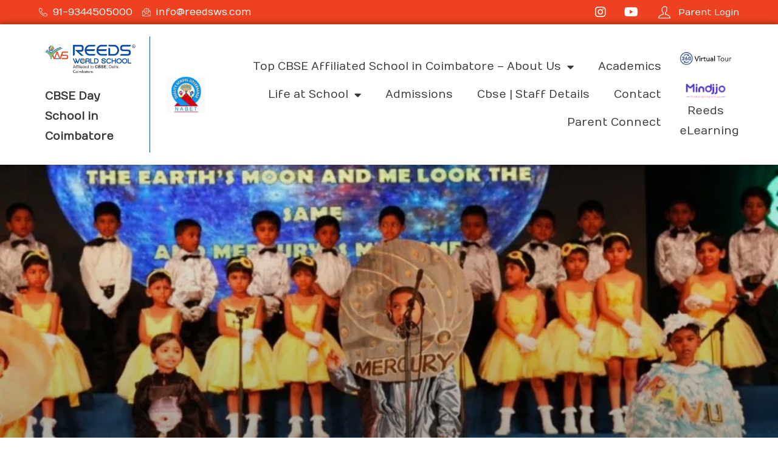

--- FILE ---
content_type: text/html; charset=UTF-8
request_url: https://reedsws.com/rhyme-rhythm-2/
body_size: 17285
content:
<!doctype html>
<html lang="en-US" prefix="og: https://ogp.me/ns#">
<head>
	<meta charset="UTF-8">
	<meta name="viewport" content="width=device-width, initial-scale=1">
	<link rel="profile" href="https://gmpg.org/xfn/11">

	
	<!-- This site is optimized with the Yoast SEO plugin v19.7.1 - https://yoast.com/wordpress/plugins/seo/ -->
	<title>Rhyme &amp; Rhythm - SSVM Institutions Coimbatore</title>
	<link rel="canonical" href="https://reedsws.com/rhyme-rhythm-2/" />
	<meta property="og:locale" content="en_US" />
	<meta property="og:type" content="article" />
	<meta property="og:title" content="Rhyme &amp; Rhythm - SSVM Institutions Coimbatore" />
	<meta property="og:url" content="https://reedsws.com/rhyme-rhythm-2/" />
	<meta property="og:site_name" content="SSVM Institutions Coimbatore" />
	<meta property="article:published_time" content="2022-10-02T12:35:38+00:00" />
	<meta property="article:modified_time" content="2022-10-02T12:35:39+00:00" />
	<meta property="og:image" content="https://reedsws.com/wp-content/uploads/2018/07/20150908225308.jpg" />
	<meta property="og:image:width" content="800" />
	<meta property="og:image:height" content="533" />
	<meta property="og:image:type" content="image/jpeg" />
	<meta name="author" content="vibrand" />
	<meta name="twitter:card" content="summary_large_image" />
	<meta name="twitter:label1" content="Written by" />
	<meta name="twitter:data1" content="vibrand" />
	<meta name="twitter:label2" content="Est. reading time" />
	<meta name="twitter:data2" content="2 minutes" />
	<script type="application/ld+json" class="yoast-schema-graph">{"@context":"https://schema.org","@graph":[{"@type":"WebPage","@id":"https://reedsws.com/rhyme-rhythm-2/","url":"https://reedsws.com/rhyme-rhythm-2/","name":"Rhyme & Rhythm - SSVM Institutions Coimbatore","isPartOf":{"@id":"https://reedsws.com/#website"},"primaryImageOfPage":{"@id":"https://reedsws.com/rhyme-rhythm-2/#primaryimage"},"image":{"@id":"https://reedsws.com/rhyme-rhythm-2/#primaryimage"},"thumbnailUrl":"https://reedsws.com/wp-content/uploads/2018/07/20150908225308.jpg","datePublished":"2022-10-02T12:35:38+00:00","dateModified":"2022-10-02T12:35:39+00:00","author":{"@id":"https://reedsws.com/#/schema/person/b608ed5a084e9977ec34f61401771028"},"breadcrumb":{"@id":"https://reedsws.com/rhyme-rhythm-2/#breadcrumb"},"inLanguage":"en-US","potentialAction":[{"@type":"ReadAction","target":["https://reedsws.com/rhyme-rhythm-2/"]}]},{"@type":"ImageObject","inLanguage":"en-US","@id":"https://reedsws.com/rhyme-rhythm-2/#primaryimage","url":"https://reedsws.com/wp-content/uploads/2018/07/20150908225308.jpg","contentUrl":"https://reedsws.com/wp-content/uploads/2018/07/20150908225308.jpg","width":800,"height":533,"caption":"CBSE Schools in Coimbatore"},{"@type":"BreadcrumbList","@id":"https://reedsws.com/rhyme-rhythm-2/#breadcrumb","itemListElement":[{"@type":"ListItem","position":1,"name":"Home","item":"https://reedsws.com/"},{"@type":"ListItem","position":2,"name":"Rhyme &#038; Rhythm"}]},{"@type":"WebSite","@id":"https://reedsws.com/#website","url":"https://reedsws.com/","name":"SSVM Institutions Coimbatore","description":"CBSE Affiliated Schools in Coimbatore | Reeds World School","potentialAction":[{"@type":"SearchAction","target":{"@type":"EntryPoint","urlTemplate":"https://reedsws.com/?s={search_term_string}"},"query-input":"required name=search_term_string"}],"inLanguage":"en-US"},{"@type":"Person","@id":"https://reedsws.com/#/schema/person/b608ed5a084e9977ec34f61401771028","name":"vibrand","sameAs":["http://viwebdesign.online/reeds"],"url":"https://reedsws.com/author/vibrand/"}]}</script>
	<!-- / Yoast SEO plugin. -->



<!-- Search Engine Optimization by Rank Math PRO - https://rankmath.com/ -->
<title>Rhyme &amp; Rhythm - SSVM Institutions Coimbatore</title>
<meta name="robots" content="follow, index, max-snippet:-1, max-video-preview:-1, max-image-preview:large"/>
<link rel="canonical" href="https://reedsws.com/rhyme-rhythm-2/" />
<meta property="og:locale" content="en_US" />
<meta property="og:type" content="article" />
<meta property="og:title" content="Rhyme &amp; Rhythm - SSVM Institutions Coimbatore" />
<meta property="og:url" content="https://reedsws.com/rhyme-rhythm-2/" />
<meta property="og:site_name" content="REEDS WORLD SCHOOL" />
<meta property="article:section" content="Gallery" />
<meta property="og:updated_time" content="2022-10-02T12:35:39+00:00" />
<meta property="og:image" content="https://reedsws.com/wp-content/uploads/2018/07/20150908225308.jpg" />
<meta property="og:image:secure_url" content="https://reedsws.com/wp-content/uploads/2018/07/20150908225308.jpg" />
<meta property="og:image:width" content="800" />
<meta property="og:image:height" content="533" />
<meta property="og:image:alt" content="CBSE Schools in Coimbatore" />
<meta property="og:image:type" content="image/jpeg" />
<meta property="article:published_time" content="2022-10-02T12:35:38+00:00" />
<meta property="article:modified_time" content="2022-10-02T12:35:39+00:00" />
<meta name="twitter:card" content="summary_large_image" />
<meta name="twitter:title" content="Rhyme &amp; Rhythm - SSVM Institutions Coimbatore" />
<meta name="twitter:image" content="https://reedsws.com/wp-content/uploads/2018/07/20150908225308.jpg" />
<meta name="twitter:label1" content="Written by" />
<meta name="twitter:data1" content="vibrand" />
<meta name="twitter:label2" content="Time to read" />
<meta name="twitter:data2" content="Less than a minute" />
<script type="application/ld+json" class="rank-math-schema-pro">{"@context":"https://schema.org","@graph":[{"@type":["Organization","Person"],"@id":"https://reedsws.com/#person","name":"REEDS WORLD SCHOOL","url":"https://reedsws.com","logo":{"@type":"ImageObject","@id":"https://reedsws.com/#logo","url":"https://reedsws.com/wp-content/uploads/2025/05/reedswsschoolsincoimbatore.png","contentUrl":"https://reedsws.com/wp-content/uploads/2025/05/reedswsschoolsincoimbatore.png","caption":"REEDS WORLD SCHOOL","inLanguage":"en-US","width":"383","height":"132"},"image":{"@id":"https://reedsws.com/#logo"}},{"@type":"WebSite","@id":"https://reedsws.com/#website","url":"https://reedsws.com","name":"REEDS WORLD SCHOOL","alternateName":"reedsws","publisher":{"@id":"https://reedsws.com/#person"},"inLanguage":"en-US"},{"@type":"ImageObject","@id":"https://reedsws.com/wp-content/uploads/2018/07/20150908225308.jpg","url":"https://reedsws.com/wp-content/uploads/2018/07/20150908225308.jpg","width":"800","height":"533","caption":"CBSE Schools in Coimbatore","inLanguage":"en-US"},{"@type":"BreadcrumbList","@id":"https://reedsws.com/rhyme-rhythm-2/#breadcrumb","itemListElement":[{"@type":"ListItem","position":"1","item":{"@id":"https://reedsws.com","name":"Home"}},{"@type":"ListItem","position":"2","item":{"@id":"https://reedsws.com/rhyme-rhythm-2/","name":"Rhyme &#038; Rhythm"}}]},{"@type":"WebPage","@id":"https://reedsws.com/rhyme-rhythm-2/#webpage","url":"https://reedsws.com/rhyme-rhythm-2/","name":"Rhyme &amp; Rhythm - SSVM Institutions Coimbatore","datePublished":"2022-10-02T12:35:38+00:00","dateModified":"2022-10-02T12:35:39+00:00","isPartOf":{"@id":"https://reedsws.com/#website"},"primaryImageOfPage":{"@id":"https://reedsws.com/wp-content/uploads/2018/07/20150908225308.jpg"},"inLanguage":"en-US","breadcrumb":{"@id":"https://reedsws.com/rhyme-rhythm-2/#breadcrumb"}},{"@type":"Person","@id":"https://reedsws.com/author/vibrand/","name":"vibrand","url":"https://reedsws.com/author/vibrand/","image":{"@type":"ImageObject","@id":"https://secure.gravatar.com/avatar/9411f0513f975fac13ed41a2815fcb9e76685c7f3fb7ffd4e9e26ee7cc21288d?s=96&amp;d=mm&amp;r=g","url":"https://secure.gravatar.com/avatar/9411f0513f975fac13ed41a2815fcb9e76685c7f3fb7ffd4e9e26ee7cc21288d?s=96&amp;d=mm&amp;r=g","caption":"vibrand","inLanguage":"en-US"},"sameAs":["http://viwebdesign.online/reeds"]},{"@type":"NewsArticle","headline":"Rhyme &amp; Rhythm - SSVM Institutions Coimbatore","datePublished":"2022-10-02T12:35:38+00:00","dateModified":"2022-10-02T12:35:39+00:00","author":{"@id":"https://reedsws.com/author/vibrand/","name":"vibrand"},"publisher":{"@id":"https://reedsws.com/#person"},"description":" ","copyrightYear":"2022","copyrightHolder":{"@id":"https://reedsws.com/#person"},"name":"Rhyme &amp; Rhythm - SSVM Institutions Coimbatore","@id":"https://reedsws.com/rhyme-rhythm-2/#richSnippet","isPartOf":{"@id":"https://reedsws.com/rhyme-rhythm-2/#webpage"},"image":{"@id":"https://reedsws.com/wp-content/uploads/2018/07/20150908225308.jpg"},"inLanguage":"en-US","mainEntityOfPage":{"@id":"https://reedsws.com/rhyme-rhythm-2/#webpage"}}]}</script>
<!-- /Rank Math WordPress SEO plugin -->

<link rel='dns-prefetch' href='//fonts.googleapis.com' />
<link rel="alternate" type="application/rss+xml" title="SSVM Institutions Coimbatore &raquo; Feed" href="https://reedsws.com/feed/" />
<link rel="alternate" type="application/rss+xml" title="SSVM Institutions Coimbatore &raquo; Comments Feed" href="https://reedsws.com/comments/feed/" />
<link rel="alternate" type="application/rss+xml" title="SSVM Institutions Coimbatore &raquo; Rhyme &#038; Rhythm Comments Feed" href="https://reedsws.com/rhyme-rhythm-2/feed/" />
<link rel="alternate" title="oEmbed (JSON)" type="application/json+oembed" href="https://reedsws.com/wp-json/oembed/1.0/embed?url=https%3A%2F%2Freedsws.com%2Frhyme-rhythm-2%2F" />
<link rel="alternate" title="oEmbed (XML)" type="text/xml+oembed" href="https://reedsws.com/wp-json/oembed/1.0/embed?url=https%3A%2F%2Freedsws.com%2Frhyme-rhythm-2%2F&#038;format=xml" />
<style id='wp-img-auto-sizes-contain-inline-css'>
img:is([sizes=auto i],[sizes^="auto," i]){contain-intrinsic-size:3000px 1500px}
/*# sourceURL=wp-img-auto-sizes-contain-inline-css */
</style>
<link rel='stylesheet' id='bdt-uikit-css' href='https://reedsws.com/wp-content/plugins/bdthemes-element-pack/assets/css/bdt-uikit.css?ver=3.5.5' media='all' />
<link rel='stylesheet' id='element-pack-site-css' href='https://reedsws.com/wp-content/plugins/bdthemes-element-pack/assets/css/element-pack-site.css?ver=5.9.4' media='all' />
<style id='wp-emoji-styles-inline-css'>

	img.wp-smiley, img.emoji {
		display: inline !important;
		border: none !important;
		box-shadow: none !important;
		height: 1em !important;
		width: 1em !important;
		margin: 0 0.07em !important;
		vertical-align: -0.1em !important;
		background: none !important;
		padding: 0 !important;
	}
/*# sourceURL=wp-emoji-styles-inline-css */
</style>
<link rel='stylesheet' id='wp-block-library-css' href='https://reedsws.com/wp-includes/css/dist/block-library/style.min.css?ver=6.9' media='all' />
<link rel='stylesheet' id='simply-gallery-block-frontend-css' href='https://reedsws.com/wp-content/plugins/simply-gallery-block/blocks/pgc_sgb.min.style.css?ver=3.0.7' media='all' />
<style id='global-styles-inline-css'>
:root{--wp--preset--aspect-ratio--square: 1;--wp--preset--aspect-ratio--4-3: 4/3;--wp--preset--aspect-ratio--3-4: 3/4;--wp--preset--aspect-ratio--3-2: 3/2;--wp--preset--aspect-ratio--2-3: 2/3;--wp--preset--aspect-ratio--16-9: 16/9;--wp--preset--aspect-ratio--9-16: 9/16;--wp--preset--color--black: #000000;--wp--preset--color--cyan-bluish-gray: #abb8c3;--wp--preset--color--white: #ffffff;--wp--preset--color--pale-pink: #f78da7;--wp--preset--color--vivid-red: #cf2e2e;--wp--preset--color--luminous-vivid-orange: #ff6900;--wp--preset--color--luminous-vivid-amber: #fcb900;--wp--preset--color--light-green-cyan: #7bdcb5;--wp--preset--color--vivid-green-cyan: #00d084;--wp--preset--color--pale-cyan-blue: #8ed1fc;--wp--preset--color--vivid-cyan-blue: #0693e3;--wp--preset--color--vivid-purple: #9b51e0;--wp--preset--gradient--vivid-cyan-blue-to-vivid-purple: linear-gradient(135deg,rgb(6,147,227) 0%,rgb(155,81,224) 100%);--wp--preset--gradient--light-green-cyan-to-vivid-green-cyan: linear-gradient(135deg,rgb(122,220,180) 0%,rgb(0,208,130) 100%);--wp--preset--gradient--luminous-vivid-amber-to-luminous-vivid-orange: linear-gradient(135deg,rgb(252,185,0) 0%,rgb(255,105,0) 100%);--wp--preset--gradient--luminous-vivid-orange-to-vivid-red: linear-gradient(135deg,rgb(255,105,0) 0%,rgb(207,46,46) 100%);--wp--preset--gradient--very-light-gray-to-cyan-bluish-gray: linear-gradient(135deg,rgb(238,238,238) 0%,rgb(169,184,195) 100%);--wp--preset--gradient--cool-to-warm-spectrum: linear-gradient(135deg,rgb(74,234,220) 0%,rgb(151,120,209) 20%,rgb(207,42,186) 40%,rgb(238,44,130) 60%,rgb(251,105,98) 80%,rgb(254,248,76) 100%);--wp--preset--gradient--blush-light-purple: linear-gradient(135deg,rgb(255,206,236) 0%,rgb(152,150,240) 100%);--wp--preset--gradient--blush-bordeaux: linear-gradient(135deg,rgb(254,205,165) 0%,rgb(254,45,45) 50%,rgb(107,0,62) 100%);--wp--preset--gradient--luminous-dusk: linear-gradient(135deg,rgb(255,203,112) 0%,rgb(199,81,192) 50%,rgb(65,88,208) 100%);--wp--preset--gradient--pale-ocean: linear-gradient(135deg,rgb(255,245,203) 0%,rgb(182,227,212) 50%,rgb(51,167,181) 100%);--wp--preset--gradient--electric-grass: linear-gradient(135deg,rgb(202,248,128) 0%,rgb(113,206,126) 100%);--wp--preset--gradient--midnight: linear-gradient(135deg,rgb(2,3,129) 0%,rgb(40,116,252) 100%);--wp--preset--font-size--small: 13px;--wp--preset--font-size--medium: 20px;--wp--preset--font-size--large: 36px;--wp--preset--font-size--x-large: 42px;--wp--preset--spacing--20: 0.44rem;--wp--preset--spacing--30: 0.67rem;--wp--preset--spacing--40: 1rem;--wp--preset--spacing--50: 1.5rem;--wp--preset--spacing--60: 2.25rem;--wp--preset--spacing--70: 3.38rem;--wp--preset--spacing--80: 5.06rem;--wp--preset--shadow--natural: 6px 6px 9px rgba(0, 0, 0, 0.2);--wp--preset--shadow--deep: 12px 12px 50px rgba(0, 0, 0, 0.4);--wp--preset--shadow--sharp: 6px 6px 0px rgba(0, 0, 0, 0.2);--wp--preset--shadow--outlined: 6px 6px 0px -3px rgb(255, 255, 255), 6px 6px rgb(0, 0, 0);--wp--preset--shadow--crisp: 6px 6px 0px rgb(0, 0, 0);}:where(.is-layout-flex){gap: 0.5em;}:where(.is-layout-grid){gap: 0.5em;}body .is-layout-flex{display: flex;}.is-layout-flex{flex-wrap: wrap;align-items: center;}.is-layout-flex > :is(*, div){margin: 0;}body .is-layout-grid{display: grid;}.is-layout-grid > :is(*, div){margin: 0;}:where(.wp-block-columns.is-layout-flex){gap: 2em;}:where(.wp-block-columns.is-layout-grid){gap: 2em;}:where(.wp-block-post-template.is-layout-flex){gap: 1.25em;}:where(.wp-block-post-template.is-layout-grid){gap: 1.25em;}.has-black-color{color: var(--wp--preset--color--black) !important;}.has-cyan-bluish-gray-color{color: var(--wp--preset--color--cyan-bluish-gray) !important;}.has-white-color{color: var(--wp--preset--color--white) !important;}.has-pale-pink-color{color: var(--wp--preset--color--pale-pink) !important;}.has-vivid-red-color{color: var(--wp--preset--color--vivid-red) !important;}.has-luminous-vivid-orange-color{color: var(--wp--preset--color--luminous-vivid-orange) !important;}.has-luminous-vivid-amber-color{color: var(--wp--preset--color--luminous-vivid-amber) !important;}.has-light-green-cyan-color{color: var(--wp--preset--color--light-green-cyan) !important;}.has-vivid-green-cyan-color{color: var(--wp--preset--color--vivid-green-cyan) !important;}.has-pale-cyan-blue-color{color: var(--wp--preset--color--pale-cyan-blue) !important;}.has-vivid-cyan-blue-color{color: var(--wp--preset--color--vivid-cyan-blue) !important;}.has-vivid-purple-color{color: var(--wp--preset--color--vivid-purple) !important;}.has-black-background-color{background-color: var(--wp--preset--color--black) !important;}.has-cyan-bluish-gray-background-color{background-color: var(--wp--preset--color--cyan-bluish-gray) !important;}.has-white-background-color{background-color: var(--wp--preset--color--white) !important;}.has-pale-pink-background-color{background-color: var(--wp--preset--color--pale-pink) !important;}.has-vivid-red-background-color{background-color: var(--wp--preset--color--vivid-red) !important;}.has-luminous-vivid-orange-background-color{background-color: var(--wp--preset--color--luminous-vivid-orange) !important;}.has-luminous-vivid-amber-background-color{background-color: var(--wp--preset--color--luminous-vivid-amber) !important;}.has-light-green-cyan-background-color{background-color: var(--wp--preset--color--light-green-cyan) !important;}.has-vivid-green-cyan-background-color{background-color: var(--wp--preset--color--vivid-green-cyan) !important;}.has-pale-cyan-blue-background-color{background-color: var(--wp--preset--color--pale-cyan-blue) !important;}.has-vivid-cyan-blue-background-color{background-color: var(--wp--preset--color--vivid-cyan-blue) !important;}.has-vivid-purple-background-color{background-color: var(--wp--preset--color--vivid-purple) !important;}.has-black-border-color{border-color: var(--wp--preset--color--black) !important;}.has-cyan-bluish-gray-border-color{border-color: var(--wp--preset--color--cyan-bluish-gray) !important;}.has-white-border-color{border-color: var(--wp--preset--color--white) !important;}.has-pale-pink-border-color{border-color: var(--wp--preset--color--pale-pink) !important;}.has-vivid-red-border-color{border-color: var(--wp--preset--color--vivid-red) !important;}.has-luminous-vivid-orange-border-color{border-color: var(--wp--preset--color--luminous-vivid-orange) !important;}.has-luminous-vivid-amber-border-color{border-color: var(--wp--preset--color--luminous-vivid-amber) !important;}.has-light-green-cyan-border-color{border-color: var(--wp--preset--color--light-green-cyan) !important;}.has-vivid-green-cyan-border-color{border-color: var(--wp--preset--color--vivid-green-cyan) !important;}.has-pale-cyan-blue-border-color{border-color: var(--wp--preset--color--pale-cyan-blue) !important;}.has-vivid-cyan-blue-border-color{border-color: var(--wp--preset--color--vivid-cyan-blue) !important;}.has-vivid-purple-border-color{border-color: var(--wp--preset--color--vivid-purple) !important;}.has-vivid-cyan-blue-to-vivid-purple-gradient-background{background: var(--wp--preset--gradient--vivid-cyan-blue-to-vivid-purple) !important;}.has-light-green-cyan-to-vivid-green-cyan-gradient-background{background: var(--wp--preset--gradient--light-green-cyan-to-vivid-green-cyan) !important;}.has-luminous-vivid-amber-to-luminous-vivid-orange-gradient-background{background: var(--wp--preset--gradient--luminous-vivid-amber-to-luminous-vivid-orange) !important;}.has-luminous-vivid-orange-to-vivid-red-gradient-background{background: var(--wp--preset--gradient--luminous-vivid-orange-to-vivid-red) !important;}.has-very-light-gray-to-cyan-bluish-gray-gradient-background{background: var(--wp--preset--gradient--very-light-gray-to-cyan-bluish-gray) !important;}.has-cool-to-warm-spectrum-gradient-background{background: var(--wp--preset--gradient--cool-to-warm-spectrum) !important;}.has-blush-light-purple-gradient-background{background: var(--wp--preset--gradient--blush-light-purple) !important;}.has-blush-bordeaux-gradient-background{background: var(--wp--preset--gradient--blush-bordeaux) !important;}.has-luminous-dusk-gradient-background{background: var(--wp--preset--gradient--luminous-dusk) !important;}.has-pale-ocean-gradient-background{background: var(--wp--preset--gradient--pale-ocean) !important;}.has-electric-grass-gradient-background{background: var(--wp--preset--gradient--electric-grass) !important;}.has-midnight-gradient-background{background: var(--wp--preset--gradient--midnight) !important;}.has-small-font-size{font-size: var(--wp--preset--font-size--small) !important;}.has-medium-font-size{font-size: var(--wp--preset--font-size--medium) !important;}.has-large-font-size{font-size: var(--wp--preset--font-size--large) !important;}.has-x-large-font-size{font-size: var(--wp--preset--font-size--x-large) !important;}
/*# sourceURL=global-styles-inline-css */
</style>

<style id='classic-theme-styles-inline-css'>
/*! This file is auto-generated */
.wp-block-button__link{color:#fff;background-color:#32373c;border-radius:9999px;box-shadow:none;text-decoration:none;padding:calc(.667em + 2px) calc(1.333em + 2px);font-size:1.125em}.wp-block-file__button{background:#32373c;color:#fff;text-decoration:none}
/*# sourceURL=/wp-includes/css/classic-themes.min.css */
</style>
<link rel='stylesheet' id='contact-form-7-css' href='https://reedsws.com/wp-content/plugins/contact-form-7/includes/css/styles.css?ver=5.7.4' media='all' />
<link rel='stylesheet' id='nbcpf-intlTelInput-style-css' href='https://reedsws.com/wp-content/plugins/country-phone-field-contact-form-7/assets/css/intlTelInput.min.css?ver=6.9' media='all' />
<link rel='stylesheet' id='nbcpf-countryFlag-style-css' href='https://reedsws.com/wp-content/plugins/country-phone-field-contact-form-7/assets/css/countrySelect.min.css?ver=6.9' media='all' />
<link rel='stylesheet' id='pgc-simply-gallery-plugin-lightbox-style-css' href='https://reedsws.com/wp-content/plugins/simply-gallery-block/plugins/pgc_sgb_lightbox.min.style.css?ver=3.0.7' media='all' />
<link rel='stylesheet' id='elementor-icons-css' href='https://reedsws.com/wp-content/plugins/elementor/assets/lib/eicons/css/elementor-icons.min.css?ver=5.16.0' media='all' />
<link rel='stylesheet' id='elementor-frontend-legacy-css' href='https://reedsws.com/wp-content/plugins/elementor/assets/css/frontend-legacy.min.css?ver=3.7.8' media='all' />
<link rel='stylesheet' id='elementor-frontend-css' href='https://reedsws.com/wp-content/plugins/elementor/assets/css/frontend.min.css?ver=3.7.8' media='all' />
<style id='elementor-frontend-inline-css'>
.elementor-484 .elementor-element.elementor-element-347ca0fd:not(.elementor-motion-effects-element-type-background), .elementor-484 .elementor-element.elementor-element-347ca0fd > .elementor-motion-effects-container > .elementor-motion-effects-layer{background-image:url("https://reedsws.com/wp-content/uploads/2018/07/20150908225308.jpg.webp");}
/*# sourceURL=elementor-frontend-inline-css */
</style>
<link rel='stylesheet' id='elementor-pro-css' href='https://reedsws.com/wp-content/plugins/elementor-pro/assets/css/frontend.min.css?ver=3.7.7' media='all' />
<link rel='stylesheet' id='elementor-post-484-css' href='https://reedsws.com/wp-content/uploads/elementor/css/post-484.css?ver=1756446192' media='all' />
<link rel='stylesheet' id='elementor-icons-ekiticons-css' href='https://reedsws.com/wp-content/plugins/elementskit-lite/modules/elementskit-icon-pack/assets/css/ekiticons.css?ver=2.7.2' media='all' />
<link rel='stylesheet' id='uicore_global-css' href='https://reedsws.com/wp-content/uploads/uicore-global.css?ver=1770' media='all' />
<link rel='stylesheet' id='ekit-widget-styles-css' href='https://reedsws.com/wp-content/plugins/elementskit-lite/widgets/init/assets/css/widget-styles.css?ver=2.7.2' media='all' />
<link rel='stylesheet' id='ekit-responsive-css' href='https://reedsws.com/wp-content/plugins/elementskit-lite/widgets/init/assets/css/responsive.css?ver=2.7.2' media='all' />
<link rel='stylesheet' id='uicore_blog_fonts-css' href='//fonts.googleapis.com/css?family=Numans%3A600%7CNumans%3A600%7CNumans%3A600%7CNumans%3A600%7CNumans%3A600%7CNumans%3Aregular%7CNumans%3Aregular%7C&#038;ver=6.9' media='all' />
<link rel='stylesheet' id='uicore-blog-st-css' href='https://reedsws.com/wp-content/uploads/uicore-blog.css?ver=1770' media='all' />
<link rel='stylesheet' id='google-fonts-1-css' href='https://fonts.googleapis.com/css?family=Numans%3A100%2C100italic%2C200%2C200italic%2C300%2C300italic%2C400%2C400italic%2C500%2C500italic%2C600%2C600italic%2C700%2C700italic%2C800%2C800italic%2C900%2C900italic&#038;display=auto&#038;ver=6.9' media='all' />
<script src="https://reedsws.com/wp-includes/js/jquery/jquery.min.js?ver=3.7.1" id="jquery-core-js"></script>
<script src="https://reedsws.com/wp-includes/js/jquery/jquery-migrate.min.js?ver=3.4.1" id="jquery-migrate-js"></script>
<link rel="https://api.w.org/" href="https://reedsws.com/wp-json/" /><link rel="alternate" title="JSON" type="application/json" href="https://reedsws.com/wp-json/wp/v2/posts/10291" /><link rel="EditURI" type="application/rsd+xml" title="RSD" href="https://reedsws.com/xmlrpc.php?rsd" />
<meta name="generator" content="WordPress 6.9" />
<link rel='shortlink' href='https://reedsws.com/?p=10291' />
<noscript><style>.simply-gallery-amp{ display: block !important; }</style></noscript><noscript><style>.sgb-preloader{ display: none !important; }</style></noscript><style>.recentcomments a{display:inline !important;padding:0 !important;margin:0 !important;}</style><meta name="theme-color" content="#EE4121" />
        <link rel="shortcut icon" href="https://reedsws.com/wp-content/plugins/uicore-framework/assets/img/favicon.png" >
		<link rel="icon" href="https://reedsws.com/wp-content/plugins/uicore-framework/assets/img/favicon.png" >
		<link rel="apple-touch-icon" sizes="152x152" href="https://reedsws.com/wp-content/plugins/uicore-framework/assets/img/favicon.png">
		<link rel="apple-touch-icon" sizes="120x120" href="https://reedsws.com/wp-content/plugins/uicore-framework/assets/img/favicon.png">
		<link rel="apple-touch-icon" sizes="76x76" href="https://reedsws.com/wp-content/plugins/uicore-framework/assets/img/favicon.png">
        <link rel="apple-touch-icon" href="https://reedsws.com/wp-content/plugins/uicore-framework/assets/img/favicon.png">
        <link rel="icon" href="https://reedsws.com/wp-content/uploads/2021/09/cropped-favicon-32x32.png" sizes="32x32" />
<link rel="icon" href="https://reedsws.com/wp-content/uploads/2021/09/cropped-favicon-192x192.png" sizes="192x192" />
<link rel="apple-touch-icon" href="https://reedsws.com/wp-content/uploads/2021/09/cropped-favicon-180x180.png" />
<meta name="msapplication-TileImage" content="https://reedsws.com/wp-content/uploads/2021/09/cropped-favicon-270x270.png" />
	
	<!-- Google tags (gtag.js) -->
<script async src="https://www.googletagmanager.com/gtag/js?id=UA-136675135-1"></script>
<script>
  window.dataLayer = window.dataLayer || [];
  function gtag(){dataLayer.push(arguments);}
  gtag('js', new Date());

  gtag('config', 'UA-136675135-1');
</script>
	
	

	
	
<link rel='stylesheet' id='elementor-post-107-css' href='https://reedsws.com/wp-content/uploads/elementor/css/post-107.css?ver=1756364216' media='all' />
<link rel='stylesheet' id='elementor-icons-shared-0-css' href='https://reedsws.com/wp-content/plugins/elementor/assets/lib/font-awesome/css/fontawesome.min.css?ver=5.15.3' media='all' />
<link rel='stylesheet' id='elementor-icons-fa-regular-css' href='https://reedsws.com/wp-content/plugins/elementor/assets/lib/font-awesome/css/regular.min.css?ver=5.15.3' media='all' />
<link rel='stylesheet' id='elementor-icons-fa-solid-css' href='https://reedsws.com/wp-content/plugins/elementor/assets/lib/font-awesome/css/solid.min.css?ver=5.15.3' media='all' />
<link rel='stylesheet' id='ep-post-list-css' href='https://reedsws.com/wp-content/plugins/bdthemes-element-pack/assets/css/ep-post-list.css?ver=5.9.4' media='all' />
<link rel='stylesheet' id='elementor-post-156-css' href='https://reedsws.com/wp-content/uploads/elementor/css/post-156.css?ver=1767595263' media='all' />
<link rel='stylesheet' id='elementor-icons-fa-brands-css' href='https://reedsws.com/wp-content/plugins/elementor/assets/lib/font-awesome/css/brands.min.css?ver=5.15.3' media='all' />
<link rel='stylesheet' id='elementor-icons-shared-1-css' href='https://reedsws.com/wp-content/plugins/uicore-framework/assets/fonts/themify-icons.css?ver=1.0.0' media='all' />
<link rel='stylesheet' id='elementor-icons-uicore-icons-css' href='https://reedsws.com/wp-content/plugins/uicore-framework/assets/fonts/themify-icons.css?ver=1.0.0' media='all' />
</head>

<body class="wp-singular post-template-default single single-post postid-10291 single-format-standard wp-embed-responsive wp-theme-brisk ui-a-dsmm-slide  uicore-blog uicore-narow elementor-default elementor-kit-6 elementor-page-484">
		<!-- 1.1 uicore_before_body_content -->	<div class="uicore-body-content">
		<!-- 1.2 uicore_before_page_content -->		<div id="uicore-page">
		            <header id="uicore-tb-header" itemscope="itemscope" itemtype="https://schema.org/WPHeader">
			    		<div data-elementor-type="uicore-tb" data-elementor-id="107" class="elementor elementor-107">
						<div class="elementor-inner">
				<div class="elementor-section-wrap">
									<section class="elementor-section elementor-top-section elementor-element elementor-element-b0d85a4 elementor-section-boxed elementor-section-height-default elementor-section-height-default" data-id="b0d85a4" data-element_type="section" data-settings="{&quot;background_background&quot;:&quot;classic&quot;}">
						<div class="elementor-container elementor-column-gap-default">
							<div class="elementor-row">
					<div class="elementor-column elementor-col-50 elementor-top-column elementor-element elementor-element-fab0b3d" data-id="fab0b3d" data-element_type="column">
			<div class="elementor-column-wrap elementor-element-populated">
							<div class="elementor-widget-wrap">
						<div class="elementor-element elementor-element-74c9dca elementor-icon-list--layout-inline elementor-hidden-mobile elementor-list-item-link-full_width elementor-widget elementor-widget-icon-list" data-id="74c9dca" data-element_type="widget" data-widget_type="icon-list.default">
				<div class="elementor-widget-container">
					<ul class="elementor-icon-list-items elementor-inline-items">
							<li class="elementor-icon-list-item elementor-inline-item">
											<span class="elementor-icon-list-icon">
							<i aria-hidden="true" class="icon icon-phone-handset"></i>						</span>
										<span class="elementor-icon-list-text">91-9344505000</span>
									</li>
								<li class="elementor-icon-list-item elementor-inline-item">
											<span class="elementor-icon-list-icon">
							<i aria-hidden="true" class="icon icon-email1"></i>						</span>
										<span class="elementor-icon-list-text">info@reedsws.com</span>
									</li>
						</ul>
				</div>
				</div>
						</div>
					</div>
		</div>
				<div class="elementor-column elementor-col-50 elementor-top-column elementor-element elementor-element-7da5cff" data-id="7da5cff" data-element_type="column">
			<div class="elementor-column-wrap elementor-element-populated">
							<div class="elementor-widget-wrap">
						<div class="elementor-element elementor-element-becd400 elementor-icon-list--layout-inline elementor-align-right elementor-list-item-link-full_width elementor-widget elementor-widget-icon-list" data-id="becd400" data-element_type="widget" data-widget_type="icon-list.default">
				<div class="elementor-widget-container">
					<ul class="elementor-icon-list-items elementor-inline-items">
							<li class="elementor-icon-list-item elementor-inline-item">
											<a href="https://www.instagram.com/reedsworldschool/?hl=en">

												<span class="elementor-icon-list-icon">
							<i aria-hidden="true" class="fab fa-instagram"></i>						</span>
										<span class="elementor-icon-list-text"></span>
											</a>
									</li>
								<li class="elementor-icon-list-item elementor-inline-item">
											<a href="https://www.youtube.com/@ReedsWorldSchool-Es14">

												<span class="elementor-icon-list-icon">
							<i aria-hidden="true" class="fab fa-youtube"></i>						</span>
										<span class="elementor-icon-list-text"></span>
											</a>
									</li>
								<li class="elementor-icon-list-item elementor-inline-item">
											<a href="https://entrar.in/login/login">

												<span class="elementor-icon-list-icon">
							<i aria-hidden="true" class="ti ti-user"></i>						</span>
										<span class="elementor-icon-list-text">Parent Login</span>
											</a>
									</li>
						</ul>
				</div>
				</div>
						</div>
					</div>
		</div>
								</div>
					</div>
		</section>
				<section data-bdt-sticky="animation: bdt-animation-fade; top: 100" class="bdt-sticky elementor-section elementor-top-section elementor-element elementor-element-37ba1c0 elementor-section-boxed elementor-section-height-default elementor-section-height-default" data-id="37ba1c0" data-element_type="section">
						<div class="elementor-container elementor-column-gap-default">
							<div class="elementor-row">
					<div class="elementor-column elementor-col-25 elementor-top-column elementor-element elementor-element-456d1f7" data-id="456d1f7" data-element_type="column">
			<div class="elementor-column-wrap elementor-element-populated">
							<div class="elementor-widget-wrap">
						<div class="elementor-element elementor-element-9ccc0c0 elementor-widget elementor-widget-image" data-id="9ccc0c0" data-element_type="widget" data-widget_type="image.default">
				<div class="elementor-widget-container">
								<div class="elementor-image">
													<a href="https://reedsws.com/">
							<picture class="attachment-large size-large">
<source type="image/webp" srcset="https://reedsws.com/wp-content/uploads/2021/09/REEDS-SCHOOL-Correction-LOGO-1-1-1024x353.jpg.webp" sizes="(max-width: 1000px) 100vw, 1000px"/>
<img width="1000" height="345" src="https://reedsws.com/wp-content/uploads/2021/09/REEDS-SCHOOL-Correction-LOGO-1-1-1024x353.jpg.webp" alt="" srcset="https://reedsws.com/wp-content/uploads/2021/09/REEDS-SCHOOL-Correction-LOGO-1-1-1024x353.jpg.webp 1024w, https://reedsws.com/wp-content/uploads/2021/09/REEDS-SCHOOL-Correction-LOGO-1-1-300x103.jpg 300w, https://reedsws.com/wp-content/uploads/2021/09/REEDS-SCHOOL-Correction-LOGO-1-1-768x265.jpg.webp 768w, https://reedsws.com/wp-content/uploads/2021/09/REEDS-SCHOOL-Correction-LOGO-1-1-1536x530.jpg.webp 1536w, https://reedsws.com/wp-content/uploads/2021/09/REEDS-SCHOOL-Correction-LOGO-1-1-2048x706.jpg.webp 2048w, https://reedsws.com/wp-content/uploads/2021/09/REEDS-SCHOOL-Correction-LOGO-1-1-650x224.jpg.webp 650w" sizes="(max-width: 1000px) 100vw, 1000px"/>
</picture>
								</a>
														</div>
						</div>
				</div>
				<div class="elementor-element elementor-element-2ffdbb1 elementor-widget elementor-widget-text-editor" data-id="2ffdbb1" data-element_type="widget" data-widget_type="text-editor.default">
				<div class="elementor-widget-container">
								<div class="elementor-text-editor elementor-clearfix">
				<p><strong>CBSE  Day School in Coimbatore</strong></p>					</div>
						</div>
				</div>
						</div>
					</div>
		</div>
				<div class="elementor-column elementor-col-25 elementor-top-column elementor-element elementor-element-4499eb8 elementor-hidden-mobile" data-id="4499eb8" data-element_type="column">
			<div class="elementor-column-wrap elementor-element-populated">
							<div class="elementor-widget-wrap">
						<div class="elementor-element elementor-element-2ac5f6c elementor-widget elementor-widget-image" data-id="2ac5f6c" data-element_type="widget" data-widget_type="image.default">
				<div class="elementor-widget-container">
								<div class="elementor-image">
													<a href="https://reedsws.com/virtualtour/">
							<img width="150" height="150" src="https://reedsws.com/wp-content/uploads/2021/09/nabet-250x250-1-1-150x150.webp" class="attachment-thumbnail size-thumbnail" alt="" srcset="https://reedsws.com/wp-content/uploads/2021/09/nabet-250x250-1-1-150x150.webp 150w, https://reedsws.com/wp-content/uploads/2021/09/nabet-250x250-1-1.webp 250w" sizes="(max-width: 150px) 100vw, 150px" />								</a>
														</div>
						</div>
				</div>
						</div>
					</div>
		</div>
				<div class="elementor-column elementor-col-25 elementor-top-column elementor-element elementor-element-5f96869" data-id="5f96869" data-element_type="column">
			<div class="elementor-column-wrap elementor-element-populated">
							<div class="elementor-widget-wrap">
						<div class="elementor-element elementor-element-26d0445 elementor-nav-menu__align-right elementor-nav-menu--stretch elementor-nav-menu--dropdown-tablet elementor-nav-menu__text-align-aside elementor-nav-menu--toggle elementor-nav-menu--burger elementor-widget elementor-widget-nav-menu" data-id="26d0445" data-element_type="widget" data-settings="{&quot;full_width&quot;:&quot;stretch&quot;,&quot;layout&quot;:&quot;horizontal&quot;,&quot;submenu_icon&quot;:{&quot;value&quot;:&quot;&lt;i class=\&quot;fas fa-caret-down\&quot;&gt;&lt;\/i&gt;&quot;,&quot;library&quot;:&quot;fa-solid&quot;},&quot;toggle&quot;:&quot;burger&quot;}" data-widget_type="nav-menu.default">
				<div class="elementor-widget-container">
						<nav migration_allowed="1" migrated="0" role="navigation" class="elementor-nav-menu--main elementor-nav-menu__container elementor-nav-menu--layout-horizontal e--pointer-overline e--animation-fade">
				<ul id="menu-1-26d0445" class="elementor-nav-menu"><li class="menu-item menu-item-type-post_type menu-item-object-page menu-item-has-children menu-item-394"><a href="https://reedsws.com/about-us/" class="elementor-item">Top CBSE Affiliated School in Coimbatore – About Us</a>
<ul class="sub-menu elementor-nav-menu--dropdown">
	<li class="menu-item menu-item-type-post_type menu-item-object-page menu-item-395"><a href="https://reedsws.com/about-us/correspondent-message/" class="elementor-sub-item">Correspondent Message</a></li>
	<li class="menu-item menu-item-type-post_type menu-item-object-page menu-item-397"><a href="https://reedsws.com/about-us/core-value/" class="elementor-sub-item">Our Core Values</a></li>
</ul>
</li>
<li class="menu-item menu-item-type-post_type menu-item-object-page menu-item-15415"><a href="https://reedsws.com/cbse-school-academics/" class="elementor-item">Academics</a></li>
<li class="menu-item menu-item-type-post_type menu-item-object-page menu-item-has-children menu-item-491"><a href="https://reedsws.com/life-at-cbse-school/" class="elementor-item">Life at School</a>
<ul class="sub-menu elementor-nav-menu--dropdown">
	<li class="menu-item menu-item-type-post_type menu-item-object-page menu-item-494"><a href="https://reedsws.com/life-at-cbse-school/facilities/" class="elementor-sub-item">Facilities</a></li>
	<li class="menu-item menu-item-type-post_type menu-item-object-page menu-item-has-children menu-item-493"><a href="https://reedsws.com/cbse-happenings/" class="elementor-sub-item">Happenings</a>
	<ul class="sub-menu elementor-nav-menu--dropdown">
		<li class="menu-item menu-item-type-post_type menu-item-object-page menu-item-9964"><a href="https://reedsws.com/cbse-happenings/blogs/" class="elementor-sub-item">Blogs</a></li>
		<li class="menu-item menu-item-type-post_type menu-item-object-page menu-item-9965"><a href="https://reedsws.com/cbse-happenings/news/" class="elementor-sub-item">News</a></li>
		<li class="menu-item menu-item-type-post_type menu-item-object-page menu-item-492"><a href="https://reedsws.com/cbse-happenings/school-gallery/" class="elementor-sub-item">Gallery</a></li>
	</ul>
</li>
	<li class="menu-item menu-item-type-post_type menu-item-object-page menu-item-393"><a href="https://reedsws.com/life-at-cbse-school/championing-excellence/" class="elementor-sub-item">Championing Excellence </a></li>
</ul>
</li>
<li class="menu-item menu-item-type-custom menu-item-object-custom menu-item-10016"><a href="https://ssvminstitutions.ac.in/admission_form.html" class="elementor-item">Admissions</a></li>
<li class="menu-item menu-item-type-custom menu-item-object-custom menu-item-14941"><a href="https://reedsws.com/wp-content/uploads/cbsereedsws.pdf" class="elementor-item">Cbse | Staff Details</a></li>
<li class="menu-item menu-item-type-post_type menu-item-object-page menu-item-64"><a href="https://reedsws.com/admissions-open/" class="elementor-item">Contact</a></li>
<li class="menu-item menu-item-type-custom menu-item-object-custom menu-item-15414"><a href="https://228d7b4a050947e880f8ddb360cc7c72.elf.site/" class="elementor-item">Parent Connect</a></li>
</ul>			</nav>
					<div class="elementor-menu-toggle" role="button" tabindex="0" aria-label="Menu Toggle" aria-expanded="false">
			<i aria-hidden="true" role="presentation" class="elementor-menu-toggle__icon--open eicon-menu-bar"></i><i aria-hidden="true" role="presentation" class="elementor-menu-toggle__icon--close eicon-close"></i>			<span class="elementor-screen-only">Menu</span>
		</div>
			<nav class="elementor-nav-menu--dropdown elementor-nav-menu__container" role="navigation" aria-hidden="true">
				<ul id="menu-2-26d0445" class="elementor-nav-menu"><li class="menu-item menu-item-type-post_type menu-item-object-page menu-item-has-children menu-item-394"><a href="https://reedsws.com/about-us/" class="elementor-item" tabindex="-1">Top CBSE Affiliated School in Coimbatore – About Us</a>
<ul class="sub-menu elementor-nav-menu--dropdown">
	<li class="menu-item menu-item-type-post_type menu-item-object-page menu-item-395"><a href="https://reedsws.com/about-us/correspondent-message/" class="elementor-sub-item" tabindex="-1">Correspondent Message</a></li>
	<li class="menu-item menu-item-type-post_type menu-item-object-page menu-item-397"><a href="https://reedsws.com/about-us/core-value/" class="elementor-sub-item" tabindex="-1">Our Core Values</a></li>
</ul>
</li>
<li class="menu-item menu-item-type-post_type menu-item-object-page menu-item-15415"><a href="https://reedsws.com/cbse-school-academics/" class="elementor-item" tabindex="-1">Academics</a></li>
<li class="menu-item menu-item-type-post_type menu-item-object-page menu-item-has-children menu-item-491"><a href="https://reedsws.com/life-at-cbse-school/" class="elementor-item" tabindex="-1">Life at School</a>
<ul class="sub-menu elementor-nav-menu--dropdown">
	<li class="menu-item menu-item-type-post_type menu-item-object-page menu-item-494"><a href="https://reedsws.com/life-at-cbse-school/facilities/" class="elementor-sub-item" tabindex="-1">Facilities</a></li>
	<li class="menu-item menu-item-type-post_type menu-item-object-page menu-item-has-children menu-item-493"><a href="https://reedsws.com/cbse-happenings/" class="elementor-sub-item" tabindex="-1">Happenings</a>
	<ul class="sub-menu elementor-nav-menu--dropdown">
		<li class="menu-item menu-item-type-post_type menu-item-object-page menu-item-9964"><a href="https://reedsws.com/cbse-happenings/blogs/" class="elementor-sub-item" tabindex="-1">Blogs</a></li>
		<li class="menu-item menu-item-type-post_type menu-item-object-page menu-item-9965"><a href="https://reedsws.com/cbse-happenings/news/" class="elementor-sub-item" tabindex="-1">News</a></li>
		<li class="menu-item menu-item-type-post_type menu-item-object-page menu-item-492"><a href="https://reedsws.com/cbse-happenings/school-gallery/" class="elementor-sub-item" tabindex="-1">Gallery</a></li>
	</ul>
</li>
	<li class="menu-item menu-item-type-post_type menu-item-object-page menu-item-393"><a href="https://reedsws.com/life-at-cbse-school/championing-excellence/" class="elementor-sub-item" tabindex="-1">Championing Excellence </a></li>
</ul>
</li>
<li class="menu-item menu-item-type-custom menu-item-object-custom menu-item-10016"><a href="https://ssvminstitutions.ac.in/admission_form.html" class="elementor-item" tabindex="-1">Admissions</a></li>
<li class="menu-item menu-item-type-custom menu-item-object-custom menu-item-14941"><a href="https://reedsws.com/wp-content/uploads/cbsereedsws.pdf" class="elementor-item" tabindex="-1">Cbse | Staff Details</a></li>
<li class="menu-item menu-item-type-post_type menu-item-object-page menu-item-64"><a href="https://reedsws.com/admissions-open/" class="elementor-item" tabindex="-1">Contact</a></li>
<li class="menu-item menu-item-type-custom menu-item-object-custom menu-item-15414"><a href="https://228d7b4a050947e880f8ddb360cc7c72.elf.site/" class="elementor-item" tabindex="-1">Parent Connect</a></li>
</ul>			</nav>
				</div>
				</div>
						</div>
					</div>
		</div>
				<div class="elementor-column elementor-col-25 elementor-top-column elementor-element elementor-element-97c23c6 elementor-hidden-mobile" data-id="97c23c6" data-element_type="column">
			<div class="elementor-column-wrap elementor-element-populated">
							<div class="elementor-widget-wrap">
						<div class="elementor-element elementor-element-4350b64 elementor-widget elementor-widget-image" data-id="4350b64" data-element_type="widget" data-widget_type="image.default">
				<div class="elementor-widget-container">
								<div class="elementor-image">
									<figure class="wp-caption">
											<a href="https://reedsws.com/virtualtour/">
							<picture class="attachment-large size-large">
<source type="image/webp" srcset="https://reedsws.com/wp-content/uploads/2021/09/virtual-tour-125x42-1.png.webp"/>
<img width="125" height="42" src="https://reedsws.com/wp-content/uploads/2021/09/virtual-tour-125x42-1.png.webp" alt=""/>
</picture>
								</a>
											<figcaption class="widget-image-caption wp-caption-text"></figcaption>
										</figure>
								</div>
						</div>
				</div>
				<div class="elementor-element elementor-element-dc4ea28 elementor-widget elementor-widget-image" data-id="dc4ea28" data-element_type="widget" data-widget_type="image.default">
				<div class="elementor-widget-container">
								<div class="elementor-image">
									<figure class="wp-caption">
											<a href="https://reeds.mindjjo.com/main">
							<img width="177" height="51" src="https://reedsws.com/wp-content/uploads/2021/09/logo-1.png" class="attachment-large size-large" alt="" />								</a>
											<figcaption class="widget-image-caption wp-caption-text">Reeds eLearning</figcaption>
										</figure>
								</div>
						</div>
				</div>
						</div>
					</div>
		</div>
								</div>
					</div>
		</section>
									</div>
			</div>
					</div>
				    </header>
            <!-- 1.3 uicore_page -->			<div id="content" class="uicore-content">

			<script id="uicore-page-transition">window.onload=window.onpageshow= function() {  }; </script><!-- 1.4 uicore_before_content -->
<div id="primary" class="content-area">

			<div data-elementor-type="single-post" data-elementor-id="484" class="elementor elementor-484 elementor-location-single post-10291 post type-post status-publish format-standard has-post-thumbnail hentry category-gallery">
					<div class="elementor-section-wrap">
								<section class="elementor-section elementor-top-section elementor-element elementor-element-347ca0fd elementor-section-boxed elementor-section-height-default elementor-section-height-default" data-id="347ca0fd" data-element_type="section" data-settings="{&quot;background_background&quot;:&quot;classic&quot;}">
							<div class="elementor-background-overlay"></div>
							<div class="elementor-container elementor-column-gap-default">
							<div class="elementor-row">
					<div class="elementor-column elementor-col-50 elementor-top-column elementor-element elementor-element-23ed80c4" data-id="23ed80c4" data-element_type="column">
			<div class="elementor-column-wrap elementor-element-populated">
							<div class="elementor-widget-wrap">
						<div class="elementor-element elementor-element-670a5259 elementor-widget elementor-widget-post-info" data-id="670a5259" data-element_type="widget" data-widget_type="post-info.default">
				<div class="elementor-widget-container">
					<ul class="elementor-inline-items elementor-icon-list-items elementor-post-info">
								<li class="elementor-icon-list-item elementor-repeater-item-6008c0d elementor-inline-item" itemprop="datePublished">
										<span class="elementor-icon-list-icon">
								<i aria-hidden="true" class="fas fa-calendar"></i>							</span>
									<span class="elementor-icon-list-text elementor-post-info__item elementor-post-info__item--type-date">
										October 2, 2022					</span>
								</li>
				</ul>
				</div>
				</div>
				<div class="elementor-element elementor-element-2918b649 elementor-widget elementor-widget-theme-post-title elementor-page-title elementor-widget-heading" data-id="2918b649" data-element_type="widget" data-widget_type="theme-post-title.default">
				<div class="elementor-widget-container">
			<h2 class="elementor-heading-title elementor-size-default">Rhyme &#038; Rhythm</h2>		</div>
				</div>
						</div>
					</div>
		</div>
				<div class="elementor-column elementor-col-50 elementor-top-column elementor-element elementor-element-5ce06f3e" data-id="5ce06f3e" data-element_type="column">
			<div class="elementor-column-wrap">
							<div class="elementor-widget-wrap">
								</div>
					</div>
		</div>
								</div>
					</div>
		</section>
				<section class="elementor-section elementor-top-section elementor-element elementor-element-73e6fa46 elementor-section-boxed elementor-section-height-default elementor-section-height-default" data-id="73e6fa46" data-element_type="section">
						<div class="elementor-container elementor-column-gap-default">
							<div class="elementor-row">
					<div class="elementor-column elementor-col-66 elementor-top-column elementor-element elementor-element-49f27a6f" data-id="49f27a6f" data-element_type="column">
			<div class="elementor-column-wrap elementor-element-populated">
							<div class="elementor-widget-wrap">
						<div class="elementor-element elementor-element-61b35a14 elementor-widget elementor-widget-theme-post-content" data-id="61b35a14" data-element_type="widget" data-widget_type="theme-post-content.default">
				<div class="elementor-widget-container">
			<div class="pgc-sgb-cb wp-block-pgcsimplygalleryblock-grid " data-gallery-id="f9c78546"><div class="sgb-preloader" id="pr_f9c78546">
	<div class="sgb-square" style="background:#d4d4d4"></div>
	<div class="sgb-square" style="background:#d4d4d4"></div>
	<div class="sgb-square" style="background:#d4d4d4"></div>
	<div class="sgb-square" style="background:#d4d4d4"></div></div><div class="simply-gallery-amp pgc_sgb_slider " style="display: none;"><div class="sgb-gallery"><div class="sgb-item"><a href="https://reedsws.com/20150908225308/"><picture decoding="async" loading="lazy" title="Rhyme &amp; Rhythm 1">
<source type="image/webp" srcset="https://reedsws.com/wp-content/uploads/2018/07/20150908225308-300x200.jpg.webp"/>
<img decoding="async" alt="CBSE Schools in Coimbatore" width="300" height="200" loading="lazy" src="https://reedsws.com/wp-content/uploads/2018/07/20150908225308-300x200.jpg.webp"/>
</picture>
</a></div><div class="sgb-item"><a href="https://reedsws.com/20150908230904/"><picture decoding="async" loading="lazy" title="Rhyme &amp; Rhythm 2">
<source type="image/webp" srcset="https://reedsws.com/wp-content/uploads/2018/07/20150908230904-300x225.jpg.webp"/>
<img decoding="async" alt="CBSE Schools in Coimbatore" width="300" height="225" loading="lazy" src="https://reedsws.com/wp-content/uploads/2018/07/20150908230904-300x225.jpg.webp"/>
</picture>
</a></div><div class="sgb-item"><a href="https://reedsws.com/20150908225925/"><picture decoding="async" loading="lazy" title="Rhyme &amp; Rhythm 3">
<source type="image/webp" srcset="https://reedsws.com/wp-content/uploads/2018/07/20150908225925-300x200.jpg.webp"/>
<img decoding="async" alt="CBSE Schools in Coimbatore" width="300" height="200" loading="lazy" src="https://reedsws.com/wp-content/uploads/2018/07/20150908225925-300x200.jpg.webp"/>
</picture>
</a></div><div class="sgb-item"><a href="https://reedsws.com/20150908225915/"><picture decoding="async" loading="lazy" title="Rhyme &amp; Rhythm 4">
<source type="image/webp" srcset="https://reedsws.com/wp-content/uploads/2018/07/20150908225915-300x200.jpg.webp"/>
<img decoding="async" alt="CBSE Schools in Coimbatore" width="300" height="200" loading="lazy" src="https://reedsws.com/wp-content/uploads/2018/07/20150908225915-300x200.jpg.webp"/>
</picture>
</a></div><div class="sgb-item"><a href="https://reedsws.com/20150908225359/"><picture decoding="async" loading="lazy" title="Rhyme &amp; Rhythm 5">
<source type="image/webp" srcset="https://reedsws.com/wp-content/uploads/2018/07/20150908225359-300x200.jpg.webp"/>
<img decoding="async" alt="CBSE Schools in Coimbatore" width="300" height="200" loading="lazy" src="https://reedsws.com/wp-content/uploads/2018/07/20150908225359-300x200.jpg.webp"/>
</picture>
</a></div><div class="sgb-item"><a href="https://reedsws.com/20150908225348/"><picture decoding="async" loading="lazy" title="Rhyme &amp; Rhythm 6">
<source type="image/webp" srcset="https://reedsws.com/wp-content/uploads/2018/07/20150908225348-300x200.jpg.webp"/>
<img decoding="async" alt="CBSE Schools in Coimbatore" width="300" height="200" loading="lazy" src="https://reedsws.com/wp-content/uploads/2018/07/20150908225348-300x200.jpg.webp"/>
</picture>
</a></div><div class="sgb-item"><a href="https://reedsws.com/20150908225337/"><picture decoding="async" loading="lazy" title="Rhyme &amp; Rhythm 7">
<source type="image/webp" srcset="https://reedsws.com/wp-content/uploads/2018/07/20150908225337-300x200.jpg.webp"/>
<img decoding="async" alt="CBSE Schools in Coimbatore" width="300" height="200" loading="lazy" src="https://reedsws.com/wp-content/uploads/2018/07/20150908225337-300x200.jpg.webp"/>
</picture>
</a></div><div class="sgb-item"><a href="https://reedsws.com/20150908225328/"><picture decoding="async" loading="lazy" title="Rhyme &amp; Rhythm 8">
<source type="image/webp" srcset="https://reedsws.com/wp-content/uploads/2018/07/20150908225328-300x200.jpg.webp"/>
<img decoding="async" alt="CBSE Schools in Coimbatore" width="300" height="200" loading="lazy" src="https://reedsws.com/wp-content/uploads/2018/07/20150908225328-300x200.jpg.webp"/>
</picture>
</a></div><div class="sgb-item"><a href="https://reedsws.com/20150908225318/"><picture decoding="async" loading="lazy" title="Rhyme &amp; Rhythm 9">
<source type="image/webp" srcset="https://reedsws.com/wp-content/uploads/2018/07/20150908225318-300x200.jpg.webp"/>
<img decoding="async" alt="CBSE Schools in Coimbatore" width="300" height="200" loading="lazy" src="https://reedsws.com/wp-content/uploads/2018/07/20150908225318-300x200.jpg.webp"/>
</picture>
</a></div></div></div><script type="application/json" class="sgb-data">{"galleryType":"pgc_sgb_grid","galleryId":"f9c78546","images":[{"id":5378,"title":"CBSE Schools in Coimbatore","url":"https://reedsws.com/wp-content/uploads/2018/07/20150908225308.jpg","link":"https://reedsws.com/20150908225308/","alt":"CBSE Schools in Coimbatore","description":"","caption":"","mime":"image/jpeg","type":"image","width":800,"height":533,"sizes":{"thumbnail":{"height":150,"width":150,"url":"https://reedsws.com/wp-content/uploads/2018/07/20150908225308-150x150.jpg","orientation":"landscape"},"medium":{"height":200,"width":300,"url":"https://reedsws.com/wp-content/uploads/2018/07/20150908225308-300x200.jpg","orientation":"landscape"},"full":{"url":"https://reedsws.com/wp-content/uploads/2018/07/20150908225308.jpg","height":533,"width":800,"orientation":"landscape"}},"meta":false,"postlink":"https://reedsws.com/20150908225308/"},{"id":5387,"title":"CBSE Schools in Coimbatore","url":"https://reedsws.com/wp-content/uploads/2018/07/20150908230904.jpg","link":"https://reedsws.com/20150908230904/","alt":"CBSE Schools in Coimbatore","description":"","caption":"","mime":"image/jpeg","type":"image","width":800,"height":600,"sizes":{"thumbnail":{"height":150,"width":150,"url":"https://reedsws.com/wp-content/uploads/2018/07/20150908230904-150x150.jpg","orientation":"landscape"},"medium":{"height":225,"width":300,"url":"https://reedsws.com/wp-content/uploads/2018/07/20150908230904-300x225.jpg","orientation":"landscape"},"full":{"url":"https://reedsws.com/wp-content/uploads/2018/07/20150908230904.jpg","height":600,"width":800,"orientation":"landscape"}},"meta":false,"postlink":"https://reedsws.com/20150908230904/"},{"id":5386,"title":"CBSE Schools in Coimbatore","url":"https://reedsws.com/wp-content/uploads/2018/07/20150908225925.jpg","link":"https://reedsws.com/20150908225925/","alt":"CBSE Schools in Coimbatore","description":"","caption":"","mime":"image/jpeg","type":"image","width":800,"height":533,"sizes":{"thumbnail":{"height":150,"width":150,"url":"https://reedsws.com/wp-content/uploads/2018/07/20150908225925-150x150.jpg","orientation":"landscape"},"medium":{"height":200,"width":300,"url":"https://reedsws.com/wp-content/uploads/2018/07/20150908225925-300x200.jpg","orientation":"landscape"},"full":{"url":"https://reedsws.com/wp-content/uploads/2018/07/20150908225925.jpg","height":533,"width":800,"orientation":"landscape"}},"meta":false,"postlink":"https://reedsws.com/20150908225925/"},{"id":5385,"title":"CBSE Schools in Coimbatore","url":"https://reedsws.com/wp-content/uploads/2018/07/20150908225915.jpg","link":"https://reedsws.com/20150908225915/","alt":"CBSE Schools in Coimbatore","description":"","caption":"","mime":"image/jpeg","type":"image","width":800,"height":533,"sizes":{"thumbnail":{"height":150,"width":150,"url":"https://reedsws.com/wp-content/uploads/2018/07/20150908225915-150x150.jpg","orientation":"landscape"},"medium":{"height":200,"width":300,"url":"https://reedsws.com/wp-content/uploads/2018/07/20150908225915-300x200.jpg","orientation":"landscape"},"full":{"url":"https://reedsws.com/wp-content/uploads/2018/07/20150908225915.jpg","height":533,"width":800,"orientation":"landscape"}},"meta":false,"postlink":"https://reedsws.com/20150908225915/"},{"id":5384,"title":"CBSE Schools in Coimbatore","url":"https://reedsws.com/wp-content/uploads/2018/07/20150908225359.jpg","link":"https://reedsws.com/20150908225359/","alt":"CBSE Schools in Coimbatore","description":"","caption":"","mime":"image/jpeg","type":"image","width":800,"height":533,"sizes":{"thumbnail":{"height":150,"width":150,"url":"https://reedsws.com/wp-content/uploads/2018/07/20150908225359-150x150.jpg","orientation":"landscape"},"medium":{"height":200,"width":300,"url":"https://reedsws.com/wp-content/uploads/2018/07/20150908225359-300x200.jpg","orientation":"landscape"},"full":{"url":"https://reedsws.com/wp-content/uploads/2018/07/20150908225359.jpg","height":533,"width":800,"orientation":"landscape"}},"meta":false,"postlink":"https://reedsws.com/20150908225359/"},{"id":5383,"title":"CBSE Schools in Coimbatore","url":"https://reedsws.com/wp-content/uploads/2018/07/20150908225348.jpg","link":"https://reedsws.com/20150908225348/","alt":"CBSE Schools in Coimbatore","description":"","caption":"","mime":"image/jpeg","type":"image","width":800,"height":533,"sizes":{"thumbnail":{"height":150,"width":150,"url":"https://reedsws.com/wp-content/uploads/2018/07/20150908225348-150x150.jpg","orientation":"landscape"},"medium":{"height":200,"width":300,"url":"https://reedsws.com/wp-content/uploads/2018/07/20150908225348-300x200.jpg","orientation":"landscape"},"full":{"url":"https://reedsws.com/wp-content/uploads/2018/07/20150908225348.jpg","height":533,"width":800,"orientation":"landscape"}},"meta":false,"postlink":"https://reedsws.com/20150908225348/"},{"id":5382,"title":"CBSE Schools in Coimbatore","url":"https://reedsws.com/wp-content/uploads/2018/07/20150908225337.jpg","link":"https://reedsws.com/20150908225337/","alt":"CBSE Schools in Coimbatore","description":"","caption":"","mime":"image/jpeg","type":"image","width":800,"height":533,"sizes":{"thumbnail":{"height":150,"width":150,"url":"https://reedsws.com/wp-content/uploads/2018/07/20150908225337-150x150.jpg","orientation":"landscape"},"medium":{"height":200,"width":300,"url":"https://reedsws.com/wp-content/uploads/2018/07/20150908225337-300x200.jpg","orientation":"landscape"},"full":{"url":"https://reedsws.com/wp-content/uploads/2018/07/20150908225337.jpg","height":533,"width":800,"orientation":"landscape"}},"meta":false,"postlink":"https://reedsws.com/20150908225337/"},{"id":5381,"title":"CBSE Schools in Coimbatore","url":"https://reedsws.com/wp-content/uploads/2018/07/20150908225328.jpg","link":"https://reedsws.com/20150908225328/","alt":"CBSE Schools in Coimbatore","description":"","caption":"","mime":"image/jpeg","type":"image","width":800,"height":533,"sizes":{"thumbnail":{"height":150,"width":150,"url":"https://reedsws.com/wp-content/uploads/2018/07/20150908225328-150x150.jpg","orientation":"landscape"},"medium":{"height":200,"width":300,"url":"https://reedsws.com/wp-content/uploads/2018/07/20150908225328-300x200.jpg","orientation":"landscape"},"full":{"url":"https://reedsws.com/wp-content/uploads/2018/07/20150908225328.jpg","height":533,"width":800,"orientation":"landscape"}},"meta":false,"postlink":"https://reedsws.com/20150908225328/"},{"id":5380,"title":"CBSE Schools in Coimbatore","url":"https://reedsws.com/wp-content/uploads/2018/07/20150908225318.jpg","link":"https://reedsws.com/20150908225318/","alt":"CBSE Schools in Coimbatore","description":"","caption":"","mime":"image/jpeg","type":"image","width":800,"height":533,"sizes":{"thumbnail":{"height":150,"width":150,"url":"https://reedsws.com/wp-content/uploads/2018/07/20150908225318-150x150.jpg","orientation":"landscape"},"medium":{"height":200,"width":300,"url":"https://reedsws.com/wp-content/uploads/2018/07/20150908225318-300x200.jpg","orientation":"landscape"},"full":{"url":"https://reedsws.com/wp-content/uploads/2018/07/20150908225318.jpg","height":533,"width":800,"orientation":"landscape"}},"meta":false,"postlink":"https://reedsws.com/20150908225318/"}],"itemsMetaDataCollection":[]}</script><script>(function(){if(window.PGC_SGB && window.PGC_SGB.searcher){window.PGC_SGB.searcher.initBlocks()}})()</script></div>		</div>
				</div>
						</div>
					</div>
		</div>
				<div class="elementor-column elementor-col-33 elementor-top-column elementor-element elementor-element-3fc681e5" data-id="3fc681e5" data-element_type="column">
			<div class="elementor-column-wrap elementor-element-populated">
							<div class="elementor-widget-wrap">
						<section class="elementor-section elementor-inner-section elementor-element elementor-element-3378b42a elementor-section-boxed elementor-section-height-default elementor-section-height-default" data-id="3378b42a" data-element_type="section">
						<div class="elementor-container elementor-column-gap-default">
							<div class="elementor-row">
					<div class="elementor-column elementor-col-100 elementor-inner-column elementor-element elementor-element-21d0e139" data-id="21d0e139" data-element_type="column">
			<div class="elementor-column-wrap elementor-element-populated">
							<div class="elementor-widget-wrap">
						<div class="elementor-element elementor-element-deeb56c elementor-widget elementor-widget-button" data-id="deeb56c" data-element_type="widget" data-widget_type="button.default">
				<div class="elementor-widget-container">
					<div class="elementor-button-wrapper">
			<a href="https://reedsws.com/wp-content/uploads/2025/08/ANNUAL-SPORTS-REPORT-2025-new-one.pdf" class="elementor-button-link elementor-button elementor-size-sm" role="button">
						<span class="elementor-button-content-wrapper">
						<span class="elementor-button-text">Annual Sports Report | 2025</span>
		</span>
					</a>
		</div>
				</div>
				</div>
				<div class="elementor-element elementor-element-d502916 elementor-widget elementor-widget-bdt-post-list" data-id="d502916" data-element_type="widget" data-widget_type="bdt-post-list.default">
				<div class="elementor-widget-container">
			 
			<div id="bdt-post-list-d502916" class="bdt-post-list bdt-post-list-skin-base">
		  		<div data-bdt-scrollspy="cls: bdt-animation-fade; target: > ul > .bdt-post-list-item; delay: 350;">
		  			<ul class="bdt-list bdt-list-large bdt-post-list-item list-part bdt-list-divider">
										  			<li >
					  			<div class="bdt-post-list-item-inner">
						  			<div class="bdt-grid bdt-grid-small" data-bdt-grid>
						  				<div class="bdt-post-list-thumbnail bdt-width-auto">
						  					<a href="https://reedsws.com/farewell-event-highlights/" title="One Last Bell: Farewell Celebration | REEDSWS">
							  					<img src="https://reedsws.com/wp-content/uploads/2026/01/CBSE-School-in-Coimbatore-13-e1767761439586-150x150.jpg" alt="One Last Bell: Farewell Celebration | REEDSWS">
							  				</a>
						  				</div>
								  		<div class="bdt-post-list-desc bdt-width-expand">
																							<h4 class="bdt-post-list-title">
													<a href="https://reedsws.com/farewell-event-highlights/" class="bdt-post-list-link" title="One Last Bell: Farewell Celebration | REEDSWS">One Last Bell: Farewell Celebration | REEDSWS</a>
												</h4>
											
							            	
												<div class="bdt-post-list-meta bdt-subnav bdt-flex-middle">
													<span>January 7, 2026</span>																										
												</div>

																			  		</div>
									</div>
								</div>
							</li>
										  			<li >
					  			<div class="bdt-post-list-item-inner">
						  			<div class="bdt-grid bdt-grid-small" data-bdt-grid>
						  				<div class="bdt-post-list-thumbnail bdt-width-auto">
						  					<a href="https://reedsws.com/festive-moments-and-happy-hearts/" title="Christmas Cheer and Smiles All Around | REEDSWS">
							  					<img src="https://reedsws.com/wp-content/uploads/2025/12/International-CBSE-Schools-in-Coimbatore-7-150x150.jpg" alt="Christmas Cheer and Smiles All Around | REEDSWS">
							  				</a>
						  				</div>
								  		<div class="bdt-post-list-desc bdt-width-expand">
																							<h4 class="bdt-post-list-title">
													<a href="https://reedsws.com/festive-moments-and-happy-hearts/" class="bdt-post-list-link" title="Christmas Cheer and Smiles All Around | REEDSWS">Christmas Cheer and Smiles All Around | REEDSWS</a>
												</h4>
											
							            	
												<div class="bdt-post-list-meta bdt-subnav bdt-flex-middle">
													<span>December 23, 2025</span>																										
												</div>

																			  		</div>
									</div>
								</div>
							</li>
										  			<li >
					  			<div class="bdt-post-list-item-inner">
						  			<div class="bdt-grid bdt-grid-small" data-bdt-grid>
						  				<div class="bdt-post-list-thumbnail bdt-width-auto">
						  					<a href="https://reedsws.com/primary-students-field-trip/" title="A Day of Discovery: Students Explore Science, Art, and Nature | REEDSWS">
							  					<img src="https://reedsws.com/wp-content/uploads/2025/12/Top-CBSE-Schools-in-Coimbatore-3-2-150x150.jpg" alt="A Day of Discovery: Students Explore Science, Art, and Nature | REEDSWS">
							  				</a>
						  				</div>
								  		<div class="bdt-post-list-desc bdt-width-expand">
																							<h4 class="bdt-post-list-title">
													<a href="https://reedsws.com/primary-students-field-trip/" class="bdt-post-list-link" title="A Day of Discovery: Students Explore Science, Art, and Nature | REEDSWS">A Day of Discovery: Students Explore Science, Art, and Nature | REEDSWS</a>
												</h4>
											
							            	
												<div class="bdt-post-list-meta bdt-subnav bdt-flex-middle">
													<span>December 23, 2025</span>																										
												</div>

																			  		</div>
									</div>
								</div>
							</li>
										  			<li >
					  			<div class="bdt-post-list-item-inner">
						  			<div class="bdt-grid bdt-grid-small" data-bdt-grid>
						  				<div class="bdt-post-list-thumbnail bdt-width-auto">
						  					<a href="https://reedsws.com/road-safety-awareness-program-for-students-reedsws/" title="Road Safety Awareness Program for Students | REEDSWS">
							  					<picture>
<source type="image/webp" srcset="https://reedsws.com/wp-content/uploads/2025/12/Top-Schools-in-Coimbatore-5-150x150.jpg.webp"/>
<img src="https://reedsws.com/wp-content/uploads/2025/12/Top-Schools-in-Coimbatore-5-150x150.jpg.webp" alt="Road Safety Awareness Program for Students | REEDSWS"/>
</picture>

							  				</a>
						  				</div>
								  		<div class="bdt-post-list-desc bdt-width-expand">
																							<h4 class="bdt-post-list-title">
													<a href="https://reedsws.com/road-safety-awareness-program-for-students-reedsws/" class="bdt-post-list-link" title="Road Safety Awareness Program for Students | REEDSWS">Road Safety Awareness Program for Students | REEDSWS</a>
												</h4>
											
							            	
												<div class="bdt-post-list-meta bdt-subnav bdt-flex-middle">
													<span>December 13, 2025</span>																										
												</div>

																			  		</div>
									</div>
								</div>
							</li>
										  			<li >
					  			<div class="bdt-post-list-item-inner">
						  			<div class="bdt-grid bdt-grid-small" data-bdt-grid>
						  				<div class="bdt-post-list-thumbnail bdt-width-auto">
						  					<a href="https://reedsws.com/parent-orientation-program/" title="Art Out of Waste: Little Hands, Big Creativity | REEDSWS">
							  					<picture>
<source type="image/webp" srcset="https://reedsws.com/wp-content/uploads/2025/12/Top-CBSE-Schools-in-Coimbatore-9-150x150.jpg.webp"/>
<img src="https://reedsws.com/wp-content/uploads/2025/12/Top-CBSE-Schools-in-Coimbatore-9-150x150.jpg.webp" alt="Art Out of Waste: Little Hands, Big Creativity | REEDSWS"/>
</picture>

							  				</a>
						  				</div>
								  		<div class="bdt-post-list-desc bdt-width-expand">
																							<h4 class="bdt-post-list-title">
													<a href="https://reedsws.com/parent-orientation-program/" class="bdt-post-list-link" title="Art Out of Waste: Little Hands, Big Creativity | REEDSWS">Art Out of Waste: Little Hands, Big Creativity | REEDSWS</a>
												</h4>
											
							            	
												<div class="bdt-post-list-meta bdt-subnav bdt-flex-middle">
													<span>December 12, 2025</span>																										
												</div>

																			  		</div>
									</div>
								</div>
							</li>
										  			<li >
					  			<div class="bdt-post-list-item-inner">
						  			<div class="bdt-grid bdt-grid-small" data-bdt-grid>
						  				<div class="bdt-post-list-thumbnail bdt-width-auto">
						  					<a href="https://reedsws.com/achievements-of-our-achievers-cbse-schools-in-coimbatore/" title="Celebrating the Remarkable Achievements of Our Young Talents | REEDSWS">
							  					<picture>
<source type="image/webp" srcset="https://reedsws.com/wp-content/uploads/2025/11/Best-CBSE-Schools-in-Coimbatore-2-150x150.jpeg.webp"/>
<img src="https://reedsws.com/wp-content/uploads/2025/11/Best-CBSE-Schools-in-Coimbatore-2-150x150.jpeg.webp" alt="Celebrating the Remarkable Achievements of Our Young Talents | REEDSWS"/>
</picture>

							  				</a>
						  				</div>
								  		<div class="bdt-post-list-desc bdt-width-expand">
																							<h4 class="bdt-post-list-title">
													<a href="https://reedsws.com/achievements-of-our-achievers-cbse-schools-in-coimbatore/" class="bdt-post-list-link" title="Celebrating the Remarkable Achievements of Our Young Talents | REEDSWS">Celebrating the Remarkable Achievements of Our Young Talents | REEDSWS</a>
												</h4>
											
							            	
												<div class="bdt-post-list-meta bdt-subnav bdt-flex-middle">
													<span>November 26, 2025</span>																										
												</div>

																			  		</div>
									</div>
								</div>
							</li>
																	</ul>
				</div>
			</div>
		
		 			</div>
				</div>
						</div>
					</div>
		</div>
								</div>
					</div>
		</section>
						</div>
					</div>
		</div>
								</div>
					</div>
		</section>
				<section class="elementor-section elementor-top-section elementor-element elementor-element-b074a03 elementor-section-boxed elementor-section-height-default elementor-section-height-default" data-id="b074a03" data-element_type="section">
						<div class="elementor-container elementor-column-gap-default">
							<div class="elementor-row">
					<div class="elementor-column elementor-col-100 elementor-top-column elementor-element elementor-element-42b96e6" data-id="42b96e6" data-element_type="column">
			<div class="elementor-column-wrap elementor-element-populated">
							<div class="elementor-widget-wrap">
						<div class="elementor-element elementor-element-2cb7832 elementor-align-center elementor-widget elementor-widget-button" data-id="2cb7832" data-element_type="widget" data-widget_type="button.default">
				<div class="elementor-widget-container">
					<div class="elementor-button-wrapper">
			<a href="https://reedsws.com/wp-content/uploads/2025/08/ANNUAL-SPORTS-REPORT-2025-new-one.pdf" class="elementor-button-link elementor-button elementor-size-sm" role="button">
						<span class="elementor-button-content-wrapper">
						<span class="elementor-button-text">Annual Sports Report | 2025</span>
		</span>
					</a>
		</div>
				</div>
				</div>
						</div>
					</div>
		</div>
								</div>
					</div>
		</section>
							</div>
				</div>
			
</div><!-- #primary -->


	</div><!-- #content -->

	            <footer id="uicore-tb-footer" itemscope="itemscope" itemtype="https://schema.org/WPFooter">
			    		<div data-elementor-type="uicore-tb" data-elementor-id="156" class="elementor elementor-156">
						<div class="elementor-inner">
				<div class="elementor-section-wrap">
									<section class="elementor-section elementor-top-section elementor-element elementor-element-69bd3fd cfooter elementor-section-boxed elementor-section-height-default elementor-section-height-default" data-id="69bd3fd" data-element_type="section" id="cfooter" data-settings="{&quot;background_background&quot;:&quot;classic&quot;}">
						<div class="elementor-container elementor-column-gap-default">
							<div class="elementor-row">
					<div class="elementor-column elementor-col-25 elementor-top-column elementor-element elementor-element-c212356" data-id="c212356" data-element_type="column">
			<div class="elementor-column-wrap elementor-element-populated">
							<div class="elementor-widget-wrap">
						<div class="elementor-element elementor-element-25628e7 elementor-widget elementor-widget-image" data-id="25628e7" data-element_type="widget" data-widget_type="image.default">
				<div class="elementor-widget-container">
								<div class="elementor-image">
													<a href="https://reedsws.com/">
							<img width="573" height="176" src="https://reedsws.com/wp-content/uploads/2021/09/footer1.png" class="attachment-large size-large" alt="" srcset="https://reedsws.com/wp-content/uploads/2021/09/footer1.png 573w, https://reedsws.com/wp-content/uploads/2021/09/footer1-300x92.png.webp 300w" sizes="(max-width: 573px) 100vw, 573px" />								</a>
														</div>
						</div>
				</div>
				<div class="elementor-element elementor-element-39e1bd1 elementor-widget elementor-widget-text-editor" data-id="39e1bd1" data-element_type="widget" data-widget_type="text-editor.default">
				<div class="elementor-widget-container">
								<div class="elementor-text-editor elementor-clearfix">
				<p>CBSE  Affiliation Number: 1930514</p><p>S.F.No. 40, Globuse Gardens,<br />Thottipalayam Pirivu Road,<br />Kaikolampalayam,<br />Coimbatore &#8211; 641 062.<br />Tamilnadu, India.</p><p> <img class="alignnone wp-image-12778" src="https://reedsws.com/wp-content/uploads/2022/10/images.png" alt="" width="20" height="20" />  <strong>+91 9344505000</strong></p>					</div>
						</div>
				</div>
						</div>
					</div>
		</div>
				<div class="elementor-column elementor-col-25 elementor-top-column elementor-element elementor-element-bc2e4b1" data-id="bc2e4b1" data-element_type="column">
			<div class="elementor-column-wrap elementor-element-populated">
							<div class="elementor-widget-wrap">
						<div class="elementor-element elementor-element-48dc3c8 elementor-widget elementor-widget-heading" data-id="48dc3c8" data-element_type="widget" data-widget_type="heading.default">
				<div class="elementor-widget-container">
			<h3 class="elementor-heading-title elementor-size-default">About Us</h3>		</div>
				</div>
				<div class="elementor-element elementor-element-d8d671e elementor-icon-list--layout-traditional elementor-list-item-link-full_width elementor-widget elementor-widget-icon-list" data-id="d8d671e" data-element_type="widget" data-widget_type="icon-list.default">
				<div class="elementor-widget-container">
					<ul class="elementor-icon-list-items">
							<li class="elementor-icon-list-item">
											<a href="https://reedsws.com/about-us/correspondent-message/">

											<span class="elementor-icon-list-text">Correspondent</span>
											</a>
									</li>
								<li class="elementor-icon-list-item">
											<a href="https://reedsws.com/about-us/core-value/">

											<span class="elementor-icon-list-text">Our Values</span>
											</a>
									</li>
								<li class="elementor-icon-list-item">
											<a href="https://ssvminstitutions.ac.in/admission_form.html">

											<span class="elementor-icon-list-text">Admissions</span>
											</a>
									</li>
								<li class="elementor-icon-list-item">
											<a href="https://reedsws.com/wp-content/uploads/cbsereedsws.pdf">

												<span class="elementor-icon-list-icon">
							<i aria-hidden="true" class="fas fa-check"></i>						</span>
										<span class="elementor-icon-list-text">CBSE SCHOOL | STAFF LIST</span>
											</a>
									</li>
						</ul>
				</div>
				</div>
						</div>
					</div>
		</div>
				<div class="elementor-column elementor-col-25 elementor-top-column elementor-element elementor-element-2196082" data-id="2196082" data-element_type="column">
			<div class="elementor-column-wrap elementor-element-populated">
							<div class="elementor-widget-wrap">
						<div class="elementor-element elementor-element-2782a9b elementor-widget elementor-widget-heading" data-id="2782a9b" data-element_type="widget" data-widget_type="heading.default">
				<div class="elementor-widget-container">
			<h3 class="elementor-heading-title elementor-size-default">Study</h3>		</div>
				</div>
				<div class="elementor-element elementor-element-bca57d7 elementor-icon-list--layout-traditional elementor-list-item-link-full_width elementor-widget elementor-widget-icon-list" data-id="bca57d7" data-element_type="widget" data-widget_type="icon-list.default">
				<div class="elementor-widget-container">
					<ul class="elementor-icon-list-items">
							<li class="elementor-icon-list-item">
											<a href="https://reedsws.com/cbse-school-academics/">

											<span class="elementor-icon-list-text">Academics</span>
											</a>
									</li>
								<li class="elementor-icon-list-item">
											<a href="https://reedsws.com/schools-in-coimbatore/championing-excellence/">

											<span class="elementor-icon-list-text">Championing Excellence</span>
											</a>
									</li>
								<li class="elementor-icon-list-item">
											<a href="https://reedsws.com/virtualtour/">

												<span class="elementor-icon-list-icon">
							<i aria-hidden="true" class="fas fa-school"></i>						</span>
										<span class="elementor-icon-list-text">360  Virtual Tour</span>
											</a>
									</li>
						</ul>
				</div>
				</div>
						</div>
					</div>
		</div>
				<div class="elementor-column elementor-col-25 elementor-top-column elementor-element elementor-element-6211df6" data-id="6211df6" data-element_type="column">
			<div class="elementor-column-wrap elementor-element-populated">
							<div class="elementor-widget-wrap">
						<div class="elementor-element elementor-element-0b34cea elementor-widget elementor-widget-heading" data-id="0b34cea" data-element_type="widget" data-widget_type="heading.default">
				<div class="elementor-widget-container">
			<h3 class="elementor-heading-title elementor-size-default">Engage with us
</h3>		</div>
				</div>
				<div class="elementor-element elementor-element-7eddf8a elementor-icon-list--layout-traditional elementor-list-item-link-full_width elementor-widget elementor-widget-icon-list" data-id="7eddf8a" data-element_type="widget" data-widget_type="icon-list.default">
				<div class="elementor-widget-container">
					<ul class="elementor-icon-list-items">
							<li class="elementor-icon-list-item">
											<a href="https://reedsws.com/admissions-open/">

											<span class="elementor-icon-list-text">Contact Us</span>
											</a>
									</li>
								<li class="elementor-icon-list-item">
											<a href="https://entrar.in/cd273632523539f0110095199b821c3c/careerPortalApplication/MnUrOHg3RFNLdVNMOGpMZmdNVlhLQT09">

											<span class="elementor-icon-list-text">Careers</span>
											</a>
									</li>
								<li class="elementor-icon-list-item">
											<a href="https://reedsws.com/virtualtour/">

											<span class="elementor-icon-list-text">Campus Tour</span>
											</a>
									</li>
						</ul>
				</div>
				</div>
						</div>
					</div>
		</div>
								</div>
					</div>
		</section>
				<section class="elementor-section elementor-top-section elementor-element elementor-element-ed8d7e4 elementor-section-boxed elementor-section-height-default elementor-section-height-default" data-id="ed8d7e4" data-element_type="section" data-settings="{&quot;background_background&quot;:&quot;classic&quot;}">
						<div class="elementor-container elementor-column-gap-default">
							<div class="elementor-row">
					<div class="elementor-column elementor-col-50 elementor-top-column elementor-element elementor-element-b2a4aa0" data-id="b2a4aa0" data-element_type="column">
			<div class="elementor-column-wrap elementor-element-populated">
							<div class="elementor-widget-wrap">
						<div class="elementor-element elementor-element-83de476 elementor-icon-list--layout-inline elementor-list-item-link-full_width elementor-widget elementor-widget-icon-list" data-id="83de476" data-element_type="widget" data-widget_type="icon-list.default">
				<div class="elementor-widget-container">
					<ul class="elementor-icon-list-items elementor-inline-items">
							<li class="elementor-icon-list-item elementor-inline-item">
											<a href="https://reedsws.com/cbse-happenings/school-gallery/">

											<span class="elementor-icon-list-text">Gallery</span>
											</a>
									</li>
								<li class="elementor-icon-list-item elementor-inline-item">
											<a href="https://reedsws.com/school/news/">

											<span class="elementor-icon-list-text">Events</span>
											</a>
									</li>
						</ul>
				</div>
				</div>
				<div class="elementor-element elementor-element-423a709 elementor-widget elementor-widget-heading" data-id="423a709" data-element_type="widget" data-widget_type="heading.default">
				<div class="elementor-widget-container">
			<h4 class="elementor-heading-title elementor-size-default">© 2026-27 <b>Reeds World School</b>. All Rights Reserved.</h4>		</div>
				</div>
				<div class="elementor-element elementor-element-ba2b733 elementor-icon-list--layout-inline elementor-list-item-link-full_width elementor-widget elementor-widget-icon-list" data-id="ba2b733" data-element_type="widget" data-widget_type="icon-list.default">
				<div class="elementor-widget-container">
					<ul class="elementor-icon-list-items elementor-inline-items">
							<li class="elementor-icon-list-item elementor-inline-item">
											<a href="https://www.instagram.com/reedsworldschool/?hl=en">

												<span class="elementor-icon-list-icon">
							<i aria-hidden="true" class="fab fa-facebook-square"></i>						</span>
										<span class="elementor-icon-list-text"></span>
											</a>
									</li>
								<li class="elementor-icon-list-item elementor-inline-item">
											<a href="https://www.instagram.com/reedsworldschool/?hl=en">

												<span class="elementor-icon-list-icon">
							<i aria-hidden="true" class="fab fa-instagram"></i>						</span>
										<span class="elementor-icon-list-text"></span>
											</a>
									</li>
								<li class="elementor-icon-list-item elementor-inline-item">
											<a href="https://www.youtube.com/@ReedsWorldSchool-Es14">

												<span class="elementor-icon-list-icon">
							<i aria-hidden="true" class="fab fa-youtube"></i>						</span>
										<span class="elementor-icon-list-text"></span>
											</a>
									</li>
						</ul>
				</div>
				</div>
						</div>
					</div>
		</div>
				<div class="elementor-column elementor-col-50 elementor-top-column elementor-element elementor-element-b9bacba" data-id="b9bacba" data-element_type="column">
			<div class="elementor-column-wrap elementor-element-populated">
							<div class="elementor-widget-wrap">
						<div class="elementor-element elementor-element-15f4bfc elementor-widget elementor-widget-heading" data-id="15f4bfc" data-element_type="widget" data-widget_type="heading.default">
				<div class="elementor-widget-container">
			<h4 class="elementor-heading-title elementor-size-default">Download <b>Parent Portal App </b>here</h4>		</div>
				</div>
				<div class="elementor-element elementor-element-8fc5adb elementor-widget elementor-widget-image" data-id="8fc5adb" data-element_type="widget" data-widget_type="image.default">
				<div class="elementor-widget-container">
								<div class="elementor-image">
													<a href="https://play.google.com/store/apps/details?id=in.ssvmi.app&#038;hl=en_IN&#038;pli=1">
							<picture class="attachment-large size-large">
<source type="image/webp" srcset="https://reedsws.com/wp-content/uploads/2021/09/google-play.png.webp" sizes="(max-width: 153px) 100vw, 153px"/>
<img width="153" height="46" src="https://reedsws.com/wp-content/uploads/2021/09/google-play.png.webp" alt="" srcset="https://reedsws.com/wp-content/uploads/2021/09/google-play.png.webp 153w, https://reedsws.com/wp-content/uploads/2021/09/google-play-150x46.png.webp 150w" sizes="(max-width: 153px) 100vw, 153px"/>
</picture>
								</a>
														</div>
						</div>
				</div>
						</div>
					</div>
		</div>
								</div>
					</div>
		</section>
									</div>
			</div>
					</div>
				    </footer>
            <!-- 1.5 uicore_content_end -->
</div><!-- #page -->

<script> 
var uicore_frontend = {'back':'Back', 'rtl' : ''};
 console.log( 'Using Brisk v.3.2.8');
 console.log( 'Powered By UiCore Framework v.3.2.8');
 </script> <script type="speculationrules">
{"prefetch":[{"source":"document","where":{"and":[{"href_matches":"/*"},{"not":{"href_matches":["/wp-*.php","/wp-admin/*","/wp-content/uploads/*","/wp-content/*","/wp-content/plugins/*","/wp-content/themes/brisk/*","/*\\?(.+)"]}},{"not":{"selector_matches":"a[rel~=\"nofollow\"]"}},{"not":{"selector_matches":".no-prefetch, .no-prefetch a"}}]},"eagerness":"conservative"}]}
</script>
<script src="https://reedsws.com/wp-content/plugins/contact-form-7/includes/swv/js/index.js?ver=5.7.4" id="swv-js"></script>
<script id="contact-form-7-js-extra">
var wpcf7 = {"api":{"root":"https://reedsws.com/wp-json/","namespace":"contact-form-7/v1"},"cached":"1"};
//# sourceURL=contact-form-7-js-extra
</script>
<script src="https://reedsws.com/wp-content/plugins/contact-form-7/includes/js/index.js?ver=5.7.4" id="contact-form-7-js"></script>
<script src="https://reedsws.com/wp-content/plugins/country-phone-field-contact-form-7/assets/js/intlTelInput.min.js?ver=6.9" id="nbcpf-intlTelInput-script-js"></script>
<script src="https://reedsws.com/wp-content/plugins/country-phone-field-contact-form-7/assets/js/countrySelect.min.js?ver=6.9" id="nbcpf-countryFlag-script-js"></script>
<script id="nbcpf-countryFlag-script-js-after">
		(function($) {
			$(function() {
				$(".wpcf7-countrytext").countrySelect({
					
				});
				$(".wpcf7-phonetext").intlTelInput({
					autoHideDialCode: false,
					autoPlaceholder: "off",
					nationalMode: false,
					separateDialCode: false,
					hiddenInput: "full_number",
						
				});

				$(".wpcf7-phonetext").each(function () {
					var hiddenInput = $(this).attr('name');
					//console.log(hiddenInput);
					$("input[name="+hiddenInput+"-country-code]").val($(this).val());
				});
				
				$(".wpcf7-phonetext").on("countrychange", function() {
					// do something with iti.getSelectedCountryData()
					//console.log(this.value);
					var hiddenInput = $(this).attr("name");
					$("input[name="+hiddenInput+"-country-code]").val(this.value);
					
				});
				
			});
		})(jQuery);
//# sourceURL=nbcpf-countryFlag-script-js-after
</script>
<script id="pgc-simply-gallery-plugin-lightbox-script-js-extra">
var PGC_SGB_LIGHTBOX = {"lightboxPreset":"","postType":"post","lightboxSettigs":""};
//# sourceURL=pgc-simply-gallery-plugin-lightbox-script-js-extra
</script>
<script src="https://reedsws.com/wp-content/plugins/simply-gallery-block/plugins/pgc_sgb_lightbox.min.js?ver=3.0.7" id="pgc-simply-gallery-plugin-lightbox-script-js"></script>
<script src="https://reedsws.com/wp-content/plugins/elementskit-lite/libs/framework/assets/js/frontend-script.js?ver=2.7.2" id="elementskit-framework-js-frontend-js"></script>
<script id="elementskit-framework-js-frontend-js-after">
		var elementskit = {
			resturl: 'https://reedsws.com/wp-json/elementskit/v1/',
		}

		
//# sourceURL=elementskit-framework-js-frontend-js-after
</script>
<script src="https://reedsws.com/wp-content/plugins/elementskit-lite/widgets/init/assets/js/widget-scripts.js?ver=2.7.2" id="ekit-widget-scripts-js"></script>
<script src="https://reedsws.com/wp-content/uploads/uicore-global.js?ver=1770" id="uicore_global-js"></script>
<script src="https://reedsws.com/wp-content/plugins/elementor-pro/assets/lib/smartmenus/jquery.smartmenus.min.js?ver=1.0.1" id="smartmenus-js"></script>
<script id="simply-gallery-block-script-js-extra">
var PGC_SGB = {"assets":"https://reedsws.com/wp-content/plugins/simply-gallery-block/assets/","skinsFolder":"https://reedsws.com/wp-content/plugins/simply-gallery-block/blocks/skins/","skinsList":{"pgc_sgb_albumnavigator":"https://reedsws.com/wp-content/plugins/simply-gallery-block/blocks/skins/pgc_sgb_albumnavigator.js?ver=3.0.7","pgc_sgb_albums":"https://reedsws.com/wp-content/plugins/simply-gallery-block/blocks/skins/pgc_sgb_albums.js?ver=3.0.7","pgc_sgb_grid":"https://reedsws.com/wp-content/plugins/simply-gallery-block/blocks/skins/pgc_sgb_grid.js?ver=3.0.7","pgc_sgb_justified":"https://reedsws.com/wp-content/plugins/simply-gallery-block/blocks/skins/pgc_sgb_justified.js?ver=3.0.7","pgc_sgb_masonry":"https://reedsws.com/wp-content/plugins/simply-gallery-block/blocks/skins/pgc_sgb_masonry.js?ver=3.0.7","pgc_sgb_slider":"https://reedsws.com/wp-content/plugins/simply-gallery-block/blocks/skins/pgc_sgb_slider.js?ver=3.0.7"},"wpApiRoot":"https://reedsws.com/wp-json/","postType":"pgc_simply_gallery","skinsSettings":{"pgc_sgb_albumnavigator":false,"pgc_sgb_albums":{"splashColumns":5,"splashThumbHieghtRation":1,"splashThumbRecomendedWidth":200,"splashThumbSpacing":5,"coverRoundedCorners":0,"coverHoverColor":"rgba(0,0,0,0.42)","coverTitleTextBgColor":"#01b5fd","coverTitle":true,"coverTitleTextColor":"rgba(255,255,255,1)","coverTitleTextSize":20,"coverTip":true,"coverTipLabel":"more","coverTipTextColor":"rgba(255,255,255,1)","coverTipTextSize":12,"coverTipTextBgColor":"rgba(0,0,0,0.8)","galleryPreloaderColor":"#d4d4d4","orderBy":"ID","order":"ASC","galleryDeepLinking":false,"galleryOpeningMode":"inside","customCSS":"","modaBgColor":"rgba(0,0,0,0.8)","modalIconColor":"rgba(255,255,255,1)","modalIconColorHover":"rgba(255,255,255,0.8)","shareFacebook":true,"shareTwitter":true,"sharePinterest":true,"sliderItemDownload":false,"shareCopyLink":true,"sharePost":"sharelink","copyRProtection":false,"copyRAlert":"Hello, this photo is mine!","sliderScrollNavi":false,"sliderNextPrevAnimation":"animation","sliderVideoAutoPlay":false,"sliderVideoLoop":false,"sliderItemCounterEnable":true,"sliderCaptionSrc":"caption","sliderItemTitleEnable":false,"sliderItemTitleFontSize":18,"sliderItemTitleTextColor":"rgba(255,255,255,1)","itemCounterColor":"rgba(255,255,255,1)","sliderThumbBarEnable":true,"sliderThumbBarHoverColor":"rgba(240,240,240,1)","sliderBgColor":"rgba(0,0,0,0.8)","sliderPreloaderColor":"rgba(240,240,240,1)","sliderHeaderFooterBgColor":"rgba(0,0,0,0.4)","sliderNavigationColor":"rgba(0,0,0,1)","sliderNavigationColorOver":"rgba(255,255,255,1)","sliderNavigationIconColor":"rgba(255,255,255,1)","sliderNavigationIconColorOver":"rgba(0,0,0,1)","sliderSlideshow":true,"sliderSlideshowDelay":8,"slideshowIndicatorColor":"rgba(255,255,255,1)","slideshowIndicatorColorBg":"rgba(255,255,255,0.5)","sliderThumbSubMenuBackgroundColor":"rgba(255,255,255,0)","sliderThumbSubMenuBackgroundColorOver":"rgba(255,255,255,1)","sliderThumbSubMenuIconColor":"rgba(255,255,255,1)","sliderThumbSubMenuIconHoverColor":"rgba(0,0,0,1)","sliderSocialShareEnabled":true,"sliderZoomEnable":true,"sliderFullscreenEnabled":true},"pgc_sgb_grid":false,"pgc_sgb_justified":false,"pgc_sgb_masonry":false,"pgc_sgb_slider":false}};
//# sourceURL=simply-gallery-block-script-js-extra
</script>
<script src="https://reedsws.com/wp-content/plugins/simply-gallery-block/blocks/pgc_sgb.min.js?ver=3.0.7" id="simply-gallery-block-script-js"></script>
<script id="bdt-uikit-js-extra">
var element_pack_ajax_login_config = {"ajaxurl":"https://reedsws.com/wp-admin/admin-ajax.php","loadingmessage":"Sending user info, please wait...","unknownerror":"Unknown error, make sure access is correct!"};
var ElementPackConfig = {"ajaxurl":"https://reedsws.com/wp-admin/admin-ajax.php","nonce":"12ae1ce1d5","data_table":{"language":{"lengthMenu":"Show _MENU_ Entries","info":"Showing _START_ to _END_ of _TOTAL_ entries","search":"Search :","paginate":{"previous":"Previous","next":"Next"}}},"contact_form":{"sending_msg":"Sending message please wait...","captcha_nd":"Invisible captcha not defined!","captcha_nr":"Could not get invisible captcha response!"},"mailchimp":{"subscribing":"Subscribing you please wait..."},"elements_data":{"sections":[],"columns":[],"widgets":[]}};
//# sourceURL=bdt-uikit-js-extra
</script>
<script src="https://reedsws.com/wp-content/plugins/bdthemes-element-pack/assets/js/bdt-uikit.min.js?ver=3.5.5" id="bdt-uikit-js"></script>
<script src="https://reedsws.com/wp-content/plugins/elementor/assets/js/webpack.runtime.min.js?ver=3.7.8" id="elementor-webpack-runtime-js"></script>
<script src="https://reedsws.com/wp-content/plugins/elementor/assets/js/frontend-modules.min.js?ver=3.7.8" id="elementor-frontend-modules-js"></script>
<script src="https://reedsws.com/wp-includes/js/jquery/ui/core.min.js?ver=1.13.3" id="jquery-ui-core-js"></script>
<script src="https://reedsws.com/wp-content/plugins/elementor/assets/lib/swiper/swiper.min.js?ver=5.3.6" id="swiper-js"></script>
<script src="https://reedsws.com/wp-content/plugins/elementor/assets/lib/share-link/share-link.min.js?ver=3.7.8" id="share-link-js"></script>
<script src="https://reedsws.com/wp-content/plugins/elementor/assets/lib/dialog/dialog.min.js?ver=4.9.0" id="elementor-dialog-js"></script>
<script id="elementor-frontend-js-before">
var elementorFrontendConfig = {"environmentMode":{"edit":false,"wpPreview":false,"isScriptDebug":false},"i18n":{"shareOnFacebook":"Share on Facebook","shareOnTwitter":"Share on Twitter","pinIt":"Pin it","download":"Download","downloadImage":"Download image","fullscreen":"Fullscreen","zoom":"Zoom","share":"Share","playVideo":"Play Video","previous":"Previous","next":"Next","close":"Close"},"is_rtl":false,"breakpoints":{"xs":0,"sm":480,"md":768,"lg":1025,"xl":1440,"xxl":1600},"responsive":{"breakpoints":{"mobile":{"label":"Mobile","value":767,"default_value":767,"direction":"max","is_enabled":true},"mobile_extra":{"label":"Mobile Extra","value":880,"default_value":880,"direction":"max","is_enabled":false},"tablet":{"label":"Tablet","value":1024,"default_value":1024,"direction":"max","is_enabled":true},"tablet_extra":{"label":"Tablet Extra","value":1200,"default_value":1200,"direction":"max","is_enabled":false},"laptop":{"label":"Laptop","value":1366,"default_value":1366,"direction":"max","is_enabled":false},"widescreen":{"label":"Widescreen","value":2400,"default_value":2400,"direction":"min","is_enabled":false}}},"version":"3.7.8","is_static":false,"experimentalFeatures":{"e_import_export":true,"e_hidden_wordpress_widgets":true,"theme_builder_v2":true,"landing-pages":true,"elements-color-picker":true,"favorite-widgets":true,"admin-top-bar":true,"page-transitions":true,"notes":true,"form-submissions":true,"e_scroll_snap":true},"urls":{"assets":"https:\/\/reedsws.com\/wp-content\/plugins\/elementor\/assets\/"},"settings":{"page":[],"editorPreferences":[]},"kit":{"active_breakpoints":["viewport_mobile","viewport_tablet"],"global_image_lightbox":"yes","lightbox_enable_counter":"yes","lightbox_enable_fullscreen":"yes","lightbox_enable_zoom":"yes","lightbox_enable_share":"yes","lightbox_title_src":"title","lightbox_description_src":"description"},"post":{"id":10291,"title":"Rhyme%20%26%20Rhythm%20-%20SSVM%20Institutions%20Coimbatore","excerpt":"","featuredImage":"https:\/\/reedsws.com\/wp-content\/uploads\/2018\/07\/20150908225308.jpg"}};
//# sourceURL=elementor-frontend-js-before
</script>
<script src="https://reedsws.com/wp-content/plugins/elementor/assets/js/frontend.min.js?ver=3.7.8" id="elementor-frontend-js"></script>
<script src="https://reedsws.com/wp-content/plugins/bdthemes-element-pack/assets/js/element-pack-site.min.js?ver=5.9.4" id="element-pack-site-js"></script>
<script src="https://reedsws.com/wp-content/plugins/elementor-pro/assets/js/webpack-pro.runtime.min.js?ver=3.7.7" id="elementor-pro-webpack-runtime-js"></script>
<script src="https://reedsws.com/wp-includes/js/dist/hooks.min.js?ver=dd5603f07f9220ed27f1" id="wp-hooks-js"></script>
<script src="https://reedsws.com/wp-includes/js/dist/i18n.min.js?ver=c26c3dc7bed366793375" id="wp-i18n-js"></script>
<script id="wp-i18n-js-after">
wp.i18n.setLocaleData( { 'text direction\u0004ltr': [ 'ltr' ] } );
//# sourceURL=wp-i18n-js-after
</script>
<script id="elementor-pro-frontend-js-before">
var ElementorProFrontendConfig = {"ajaxurl":"https:\/\/reedsws.com\/wp-admin\/admin-ajax.php","nonce":"fbe373a6f3","urls":{"assets":"https:\/\/reedsws.com\/wp-content\/plugins\/elementor-pro\/assets\/","rest":"https:\/\/reedsws.com\/wp-json\/"},"shareButtonsNetworks":{"facebook":{"title":"Facebook","has_counter":true},"twitter":{"title":"Twitter"},"linkedin":{"title":"LinkedIn","has_counter":true},"pinterest":{"title":"Pinterest","has_counter":true},"reddit":{"title":"Reddit","has_counter":true},"vk":{"title":"VK","has_counter":true},"odnoklassniki":{"title":"OK","has_counter":true},"tumblr":{"title":"Tumblr"},"digg":{"title":"Digg"},"skype":{"title":"Skype"},"stumbleupon":{"title":"StumbleUpon","has_counter":true},"mix":{"title":"Mix"},"telegram":{"title":"Telegram"},"pocket":{"title":"Pocket","has_counter":true},"xing":{"title":"XING","has_counter":true},"whatsapp":{"title":"WhatsApp"},"email":{"title":"Email"},"print":{"title":"Print"}},"facebook_sdk":{"lang":"en_US","app_id":""},"lottie":{"defaultAnimationUrl":"https:\/\/reedsws.com\/wp-content\/plugins\/elementor-pro\/modules\/lottie\/assets\/animations\/default.json"}};
//# sourceURL=elementor-pro-frontend-js-before
</script>
<script src="https://reedsws.com/wp-content/plugins/elementor-pro/assets/js/frontend.min.js?ver=3.7.7" id="elementor-pro-frontend-js"></script>
<script src="https://reedsws.com/wp-content/plugins/elementor-pro/assets/js/preloaded-elements-handlers.min.js?ver=3.7.7" id="pro-preloaded-elements-handlers-js"></script>
<script src="https://reedsws.com/wp-content/plugins/elementskit-lite/widgets/init/assets/js/animate-circle.js?ver=2.7.2" id="animate-circle-js"></script>
<script id="elementskit-elementor-js-extra">
var ekit_config = {"ajaxurl":"https://reedsws.com/wp-admin/admin-ajax.php","nonce":"34d183b1c2"};
//# sourceURL=elementskit-elementor-js-extra
</script>
<script src="https://reedsws.com/wp-content/plugins/elementskit-lite/widgets/init/assets/js/elementor.js?ver=2.7.2" id="elementskit-elementor-js"></script>
<script src="https://reedsws.com/wp-content/plugins/elementor/assets/js/preloaded-modules.min.js?ver=3.7.8" id="preloaded-modules-js"></script>
<script src="https://reedsws.com/wp-content/plugins/elementor-pro/assets/lib/sticky/jquery.sticky.min.js?ver=3.7.7" id="e-sticky-js"></script>
<script id="wp-emoji-settings" type="application/json">
{"baseUrl":"https://s.w.org/images/core/emoji/17.0.2/72x72/","ext":".png","svgUrl":"https://s.w.org/images/core/emoji/17.0.2/svg/","svgExt":".svg","source":{"concatemoji":"https://reedsws.com/wp-includes/js/wp-emoji-release.min.js?ver=6.9"}}
</script>
<script type="module">
/*! This file is auto-generated */
const a=JSON.parse(document.getElementById("wp-emoji-settings").textContent),o=(window._wpemojiSettings=a,"wpEmojiSettingsSupports"),s=["flag","emoji"];function i(e){try{var t={supportTests:e,timestamp:(new Date).valueOf()};sessionStorage.setItem(o,JSON.stringify(t))}catch(e){}}function c(e,t,n){e.clearRect(0,0,e.canvas.width,e.canvas.height),e.fillText(t,0,0);t=new Uint32Array(e.getImageData(0,0,e.canvas.width,e.canvas.height).data);e.clearRect(0,0,e.canvas.width,e.canvas.height),e.fillText(n,0,0);const a=new Uint32Array(e.getImageData(0,0,e.canvas.width,e.canvas.height).data);return t.every((e,t)=>e===a[t])}function p(e,t){e.clearRect(0,0,e.canvas.width,e.canvas.height),e.fillText(t,0,0);var n=e.getImageData(16,16,1,1);for(let e=0;e<n.data.length;e++)if(0!==n.data[e])return!1;return!0}function u(e,t,n,a){switch(t){case"flag":return n(e,"\ud83c\udff3\ufe0f\u200d\u26a7\ufe0f","\ud83c\udff3\ufe0f\u200b\u26a7\ufe0f")?!1:!n(e,"\ud83c\udde8\ud83c\uddf6","\ud83c\udde8\u200b\ud83c\uddf6")&&!n(e,"\ud83c\udff4\udb40\udc67\udb40\udc62\udb40\udc65\udb40\udc6e\udb40\udc67\udb40\udc7f","\ud83c\udff4\u200b\udb40\udc67\u200b\udb40\udc62\u200b\udb40\udc65\u200b\udb40\udc6e\u200b\udb40\udc67\u200b\udb40\udc7f");case"emoji":return!a(e,"\ud83e\u1fac8")}return!1}function f(e,t,n,a){let r;const o=(r="undefined"!=typeof WorkerGlobalScope&&self instanceof WorkerGlobalScope?new OffscreenCanvas(300,150):document.createElement("canvas")).getContext("2d",{willReadFrequently:!0}),s=(o.textBaseline="top",o.font="600 32px Arial",{});return e.forEach(e=>{s[e]=t(o,e,n,a)}),s}function r(e){var t=document.createElement("script");t.src=e,t.defer=!0,document.head.appendChild(t)}a.supports={everything:!0,everythingExceptFlag:!0},new Promise(t=>{let n=function(){try{var e=JSON.parse(sessionStorage.getItem(o));if("object"==typeof e&&"number"==typeof e.timestamp&&(new Date).valueOf()<e.timestamp+604800&&"object"==typeof e.supportTests)return e.supportTests}catch(e){}return null}();if(!n){if("undefined"!=typeof Worker&&"undefined"!=typeof OffscreenCanvas&&"undefined"!=typeof URL&&URL.createObjectURL&&"undefined"!=typeof Blob)try{var e="postMessage("+f.toString()+"("+[JSON.stringify(s),u.toString(),c.toString(),p.toString()].join(",")+"));",a=new Blob([e],{type:"text/javascript"});const r=new Worker(URL.createObjectURL(a),{name:"wpTestEmojiSupports"});return void(r.onmessage=e=>{i(n=e.data),r.terminate(),t(n)})}catch(e){}i(n=f(s,u,c,p))}t(n)}).then(e=>{for(const n in e)a.supports[n]=e[n],a.supports.everything=a.supports.everything&&a.supports[n],"flag"!==n&&(a.supports.everythingExceptFlag=a.supports.everythingExceptFlag&&a.supports[n]);var t;a.supports.everythingExceptFlag=a.supports.everythingExceptFlag&&!a.supports.flag,a.supports.everything||((t=a.source||{}).concatemoji?r(t.concatemoji):t.wpemoji&&t.twemoji&&(r(t.twemoji),r(t.wpemoji)))});
//# sourceURL=https://reedsws.com/wp-includes/js/wp-emoji-loader.min.js
</script>
<div id="uicore-back-to-top" class="uicore-back-to-top uicore-i-arrow uicore_hide_mobile "></div><!-- 1.6 uicore_body_end --></div>
<!-- 1.7 uicore_after_body_content --></body>
</html>


<!-- Page cached by LiteSpeed Cache 6.2.0.1 on 2026-01-16 15:12:17 -->

--- FILE ---
content_type: text/css
request_url: https://reedsws.com/wp-content/uploads/elementor/css/post-484.css?ver=1756446192
body_size: 502
content:
.elementor-484 .elementor-element.elementor-element-347ca0fd:not(.elementor-motion-effects-element-type-background), .elementor-484 .elementor-element.elementor-element-347ca0fd > .elementor-motion-effects-container > .elementor-motion-effects-layer{background-position:center center;background-repeat:no-repeat;background-size:cover;}.elementor-484 .elementor-element.elementor-element-347ca0fd > .elementor-background-overlay{background-color:transparent;background-image:linear-gradient(180deg, #38383A00 0%, #070707 100%);opacity:0.5;transition:background 0.3s, border-radius 0.3s, opacity 0.3s;}.elementor-484 .elementor-element.elementor-element-347ca0fd{transition:background 0.3s, border 0.3s, border-radius 0.3s, box-shadow 0.3s;margin-top:0px;margin-bottom:0px;padding:400px 0px 50px 0px;}.elementor-bc-flex-widget .elementor-484 .elementor-element.elementor-element-23ed80c4.elementor-column .elementor-column-wrap{align-items:center;}.elementor-484 .elementor-element.elementor-element-23ed80c4.elementor-column.elementor-element[data-element_type="column"] > .elementor-column-wrap.elementor-element-populated > .elementor-widget-wrap{align-content:center;align-items:center;}.elementor-484 .elementor-element.elementor-element-23ed80c4 > .elementor-element-populated > .elementor-widget-wrap{padding:50px 50px 50px 50px;}.elementor-484 .elementor-element.elementor-element-670a5259 .elementor-icon-list-icon{width:14px;}.elementor-484 .elementor-element.elementor-element-670a5259 .elementor-icon-list-icon i{font-size:14px;}.elementor-484 .elementor-element.elementor-element-670a5259 .elementor-icon-list-icon svg{--e-icon-list-icon-size:14px;}.elementor-484 .elementor-element.elementor-element-670a5259 .elementor-icon-list-text, .elementor-484 .elementor-element.elementor-element-670a5259 .elementor-icon-list-text a{color:#FFFFFF;}.elementor-484 .elementor-element.elementor-element-2918b649 .elementor-heading-title{color:var( --e-global-color-uicore_light );font-size:50px;font-weight:600;}.elementor-484 .elementor-element.elementor-element-49f27a6f > .elementor-element-populated > .elementor-widget-wrap{padding:80px 50px 50px 0px;}.elementor-484 .elementor-element.elementor-element-61b35a14{text-align:justify;}.elementor-484 .elementor-element.elementor-element-3fc681e5 > .elementor-element-populated > .elementor-widget-wrap{padding:80px 20px 20px 20px;}.elementor-484 .elementor-element.elementor-element-3378b42a{z-index:1;}.elementor-484 .elementor-element.elementor-element-21d0e139 > .elementor-element-populated > .elementor-widget-wrap{padding:0px 0px 0px 0px;}.elementor-484 .elementor-element.elementor-element-d502916 .bdt-post-list .list-part .bdt-post-list-thumbnail img{transition-duration:0.3s;}.elementor-widget .tippy-tooltip .tippy-content{text-align:center;}@media(max-width:1024px){.elementor-484 .elementor-element.elementor-element-23ed80c4 > .elementor-element-populated > .elementor-widget-wrap{padding:10px 10px 10px 10px;}}@media(min-width:768px){.elementor-484 .elementor-element.elementor-element-23ed80c4{width:47.186%;}.elementor-484 .elementor-element.elementor-element-5ce06f3e{width:52.667%;}.elementor-484 .elementor-element.elementor-element-49f27a6f{width:68.148%;}.elementor-484 .elementor-element.elementor-element-3fc681e5{width:31.518%;}}@media(max-width:1024px) and (min-width:768px){.elementor-484 .elementor-element.elementor-element-23ed80c4{width:100%;}.elementor-484 .elementor-element.elementor-element-5ce06f3e{width:80%;}.elementor-484 .elementor-element.elementor-element-49f27a6f{width:100%;}.elementor-484 .elementor-element.elementor-element-3fc681e5{width:100%;}}@media(min-width:1025px){.elementor-484 .elementor-element.elementor-element-347ca0fd:not(.elementor-motion-effects-element-type-background), .elementor-484 .elementor-element.elementor-element-347ca0fd > .elementor-motion-effects-container > .elementor-motion-effects-layer{background-attachment:scroll;}}@media(max-width:767px){.elementor-484 .elementor-element.elementor-element-347ca0fd{padding:300px 0px 0px 0px;}.elementor-484 .elementor-element.elementor-element-23ed80c4 > .elementor-element-populated > .elementor-widget-wrap{padding:50px 0px 0px 0px;}.elementor-484 .elementor-element.elementor-element-2918b649 .elementor-heading-title{font-size:30px;}.elementor-484 .elementor-element.elementor-element-49f27a6f > .elementor-element-populated > .elementor-widget-wrap{padding:50px 0px 0px 0px;}.elementor-484 .elementor-element.elementor-element-3fc681e5 > .elementor-element-populated > .elementor-widget-wrap{padding:50px 0px 0px 0px;}}